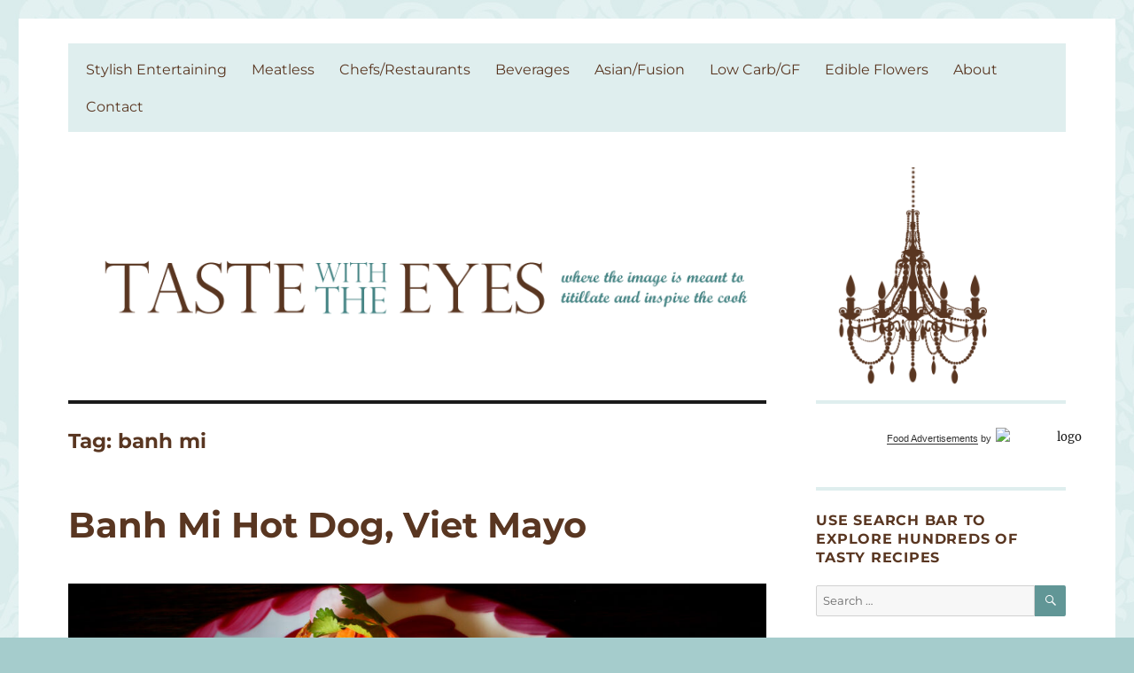

--- FILE ---
content_type: text/html; charset=UTF-8
request_url: https://www.tastewiththeeyes.com/tag/banh-mi/
body_size: 25072
content:
<!DOCTYPE html><html lang="en-US" class="no-js"><head><script data-no-optimize="1">var litespeed_docref=sessionStorage.getItem("litespeed_docref");litespeed_docref&&(Object.defineProperty(document,"referrer",{get:function(){return litespeed_docref}}),sessionStorage.removeItem("litespeed_docref"));</script> <meta charset="UTF-8"><meta name="viewport" content="width=device-width, initial-scale=1.0"><link rel="profile" href="https://gmpg.org/xfn/11"> <script type="litespeed/javascript">(function(html){html.className=html.className.replace(/\bno-js\b/,'js')})(document.documentElement)</script> <meta name='robots' content='index, follow, max-image-preview:large, max-snippet:-1, max-video-preview:-1' /><title>banh mi Archives - Taste With The Eyes</title><link rel="canonical" href="https://www.tastewiththeeyes.com/tag/banh-mi/" /><meta property="og:locale" content="en_US" /><meta property="og:type" content="article" /><meta property="og:title" content="banh mi Archives - Taste With The Eyes" /><meta property="og:url" content="https://www.tastewiththeeyes.com/tag/banh-mi/" /><meta property="og:site_name" content="Taste With The Eyes" /><meta name="twitter:card" content="summary_large_image" /> <script type="application/ld+json" class="yoast-schema-graph">{"@context":"https://schema.org","@graph":[{"@type":"CollectionPage","@id":"https://www.tastewiththeeyes.com/tag/banh-mi/","url":"https://www.tastewiththeeyes.com/tag/banh-mi/","name":"banh mi Archives - Taste With The Eyes","isPartOf":{"@id":"https://www.tastewiththeeyes.com/#website"},"breadcrumb":{"@id":"https://www.tastewiththeeyes.com/tag/banh-mi/#breadcrumb"},"inLanguage":"en-US"},{"@type":"BreadcrumbList","@id":"https://www.tastewiththeeyes.com/tag/banh-mi/#breadcrumb","itemListElement":[{"@type":"ListItem","position":1,"name":"Home","item":"https://www.tastewiththeeyes.com/"},{"@type":"ListItem","position":2,"name":"banh mi"}]},{"@type":"WebSite","@id":"https://www.tastewiththeeyes.com/#website","url":"https://www.tastewiththeeyes.com/","name":"Taste With The Eyes","description":"where the image is meant to titillate and inspire the cook","potentialAction":[{"@type":"SearchAction","target":{"@type":"EntryPoint","urlTemplate":"https://www.tastewiththeeyes.com/?s={search_term_string}"},"query-input":{"@type":"PropertyValueSpecification","valueRequired":true,"valueName":"search_term_string"}}],"inLanguage":"en-US"}]}</script> <link rel='dns-prefetch' href='//stats.wp.com' /><link rel="alternate" type="application/rss+xml" title="Taste With The Eyes &raquo; Feed" href="https://www.tastewiththeeyes.com/feed/" /><link rel="alternate" type="application/rss+xml" title="Taste With The Eyes &raquo; Comments Feed" href="https://www.tastewiththeeyes.com/comments/feed/" /><link rel="alternate" type="application/rss+xml" title="Taste With The Eyes &raquo; banh mi Tag Feed" href="https://www.tastewiththeeyes.com/tag/banh-mi/feed/" /><style id='wp-img-auto-sizes-contain-inline-css'>img:is([sizes=auto i],[sizes^="auto," i]){contain-intrinsic-size:3000px 1500px}
/*# sourceURL=wp-img-auto-sizes-contain-inline-css */</style><link data-optimized="2" rel="stylesheet" href="https://www.tastewiththeeyes.com/wp-content/litespeed/css/36ba5173f695eff90436459cfa43575c.css?ver=0c1c8" /><style id='wp-block-heading-inline-css'>h1:where(.wp-block-heading).has-background,h2:where(.wp-block-heading).has-background,h3:where(.wp-block-heading).has-background,h4:where(.wp-block-heading).has-background,h5:where(.wp-block-heading).has-background,h6:where(.wp-block-heading).has-background{padding:1.25em 2.375em}h1.has-text-align-left[style*=writing-mode]:where([style*=vertical-lr]),h1.has-text-align-right[style*=writing-mode]:where([style*=vertical-rl]),h2.has-text-align-left[style*=writing-mode]:where([style*=vertical-lr]),h2.has-text-align-right[style*=writing-mode]:where([style*=vertical-rl]),h3.has-text-align-left[style*=writing-mode]:where([style*=vertical-lr]),h3.has-text-align-right[style*=writing-mode]:where([style*=vertical-rl]),h4.has-text-align-left[style*=writing-mode]:where([style*=vertical-lr]),h4.has-text-align-right[style*=writing-mode]:where([style*=vertical-rl]),h5.has-text-align-left[style*=writing-mode]:where([style*=vertical-lr]),h5.has-text-align-right[style*=writing-mode]:where([style*=vertical-rl]),h6.has-text-align-left[style*=writing-mode]:where([style*=vertical-lr]),h6.has-text-align-right[style*=writing-mode]:where([style*=vertical-rl]){rotate:180deg}
/*# sourceURL=https://www.tastewiththeeyes.com/wp-includes/blocks/heading/style.min.css */</style><style id='wp-block-image-inline-css'>.wp-block-image>a,.wp-block-image>figure>a{display:inline-block}.wp-block-image img{box-sizing:border-box;height:auto;max-width:100%;vertical-align:bottom}@media not (prefers-reduced-motion){.wp-block-image img.hide{visibility:hidden}.wp-block-image img.show{animation:show-content-image .4s}}.wp-block-image[style*=border-radius] img,.wp-block-image[style*=border-radius]>a{border-radius:inherit}.wp-block-image.has-custom-border img{box-sizing:border-box}.wp-block-image.aligncenter{text-align:center}.wp-block-image.alignfull>a,.wp-block-image.alignwide>a{width:100%}.wp-block-image.alignfull img,.wp-block-image.alignwide img{height:auto;width:100%}.wp-block-image .aligncenter,.wp-block-image .alignleft,.wp-block-image .alignright,.wp-block-image.aligncenter,.wp-block-image.alignleft,.wp-block-image.alignright{display:table}.wp-block-image .aligncenter>figcaption,.wp-block-image .alignleft>figcaption,.wp-block-image .alignright>figcaption,.wp-block-image.aligncenter>figcaption,.wp-block-image.alignleft>figcaption,.wp-block-image.alignright>figcaption{caption-side:bottom;display:table-caption}.wp-block-image .alignleft{float:left;margin:.5em 1em .5em 0}.wp-block-image .alignright{float:right;margin:.5em 0 .5em 1em}.wp-block-image .aligncenter{margin-left:auto;margin-right:auto}.wp-block-image :where(figcaption){margin-bottom:1em;margin-top:.5em}.wp-block-image.is-style-circle-mask img{border-radius:9999px}@supports ((-webkit-mask-image:none) or (mask-image:none)) or (-webkit-mask-image:none){.wp-block-image.is-style-circle-mask img{border-radius:0;-webkit-mask-image:url('data:image/svg+xml;utf8,<svg viewBox="0 0 100 100" xmlns="http://www.w3.org/2000/svg"><circle cx="50" cy="50" r="50"/></svg>');mask-image:url('data:image/svg+xml;utf8,<svg viewBox="0 0 100 100" xmlns="http://www.w3.org/2000/svg"><circle cx="50" cy="50" r="50"/></svg>');mask-mode:alpha;-webkit-mask-position:center;mask-position:center;-webkit-mask-repeat:no-repeat;mask-repeat:no-repeat;-webkit-mask-size:contain;mask-size:contain}}:root :where(.wp-block-image.is-style-rounded img,.wp-block-image .is-style-rounded img){border-radius:9999px}.wp-block-image figure{margin:0}.wp-lightbox-container{display:flex;flex-direction:column;position:relative}.wp-lightbox-container img{cursor:zoom-in}.wp-lightbox-container img:hover+button{opacity:1}.wp-lightbox-container button{align-items:center;backdrop-filter:blur(16px) saturate(180%);background-color:#5a5a5a40;border:none;border-radius:4px;cursor:zoom-in;display:flex;height:20px;justify-content:center;opacity:0;padding:0;position:absolute;right:16px;text-align:center;top:16px;width:20px;z-index:100}@media not (prefers-reduced-motion){.wp-lightbox-container button{transition:opacity .2s ease}}.wp-lightbox-container button:focus-visible{outline:3px auto #5a5a5a40;outline:3px auto -webkit-focus-ring-color;outline-offset:3px}.wp-lightbox-container button:hover{cursor:pointer;opacity:1}.wp-lightbox-container button:focus{opacity:1}.wp-lightbox-container button:focus,.wp-lightbox-container button:hover,.wp-lightbox-container button:not(:hover):not(:active):not(.has-background){background-color:#5a5a5a40;border:none}.wp-lightbox-overlay{box-sizing:border-box;cursor:zoom-out;height:100vh;left:0;overflow:hidden;position:fixed;top:0;visibility:hidden;width:100%;z-index:100000}.wp-lightbox-overlay .close-button{align-items:center;cursor:pointer;display:flex;justify-content:center;min-height:40px;min-width:40px;padding:0;position:absolute;right:calc(env(safe-area-inset-right) + 16px);top:calc(env(safe-area-inset-top) + 16px);z-index:5000000}.wp-lightbox-overlay .close-button:focus,.wp-lightbox-overlay .close-button:hover,.wp-lightbox-overlay .close-button:not(:hover):not(:active):not(.has-background){background:none;border:none}.wp-lightbox-overlay .lightbox-image-container{height:var(--wp--lightbox-container-height);left:50%;overflow:hidden;position:absolute;top:50%;transform:translate(-50%,-50%);transform-origin:top left;width:var(--wp--lightbox-container-width);z-index:9999999999}.wp-lightbox-overlay .wp-block-image{align-items:center;box-sizing:border-box;display:flex;height:100%;justify-content:center;margin:0;position:relative;transform-origin:0 0;width:100%;z-index:3000000}.wp-lightbox-overlay .wp-block-image img{height:var(--wp--lightbox-image-height);min-height:var(--wp--lightbox-image-height);min-width:var(--wp--lightbox-image-width);width:var(--wp--lightbox-image-width)}.wp-lightbox-overlay .wp-block-image figcaption{display:none}.wp-lightbox-overlay button{background:none;border:none}.wp-lightbox-overlay .scrim{background-color:#fff;height:100%;opacity:.9;position:absolute;width:100%;z-index:2000000}.wp-lightbox-overlay.active{visibility:visible}@media not (prefers-reduced-motion){.wp-lightbox-overlay.active{animation:turn-on-visibility .25s both}.wp-lightbox-overlay.active img{animation:turn-on-visibility .35s both}.wp-lightbox-overlay.show-closing-animation:not(.active){animation:turn-off-visibility .35s both}.wp-lightbox-overlay.show-closing-animation:not(.active) img{animation:turn-off-visibility .25s both}.wp-lightbox-overlay.zoom.active{animation:none;opacity:1;visibility:visible}.wp-lightbox-overlay.zoom.active .lightbox-image-container{animation:lightbox-zoom-in .4s}.wp-lightbox-overlay.zoom.active .lightbox-image-container img{animation:none}.wp-lightbox-overlay.zoom.active .scrim{animation:turn-on-visibility .4s forwards}.wp-lightbox-overlay.zoom.show-closing-animation:not(.active){animation:none}.wp-lightbox-overlay.zoom.show-closing-animation:not(.active) .lightbox-image-container{animation:lightbox-zoom-out .4s}.wp-lightbox-overlay.zoom.show-closing-animation:not(.active) .lightbox-image-container img{animation:none}.wp-lightbox-overlay.zoom.show-closing-animation:not(.active) .scrim{animation:turn-off-visibility .4s forwards}}@keyframes show-content-image{0%{visibility:hidden}99%{visibility:hidden}to{visibility:visible}}@keyframes turn-on-visibility{0%{opacity:0}to{opacity:1}}@keyframes turn-off-visibility{0%{opacity:1;visibility:visible}99%{opacity:0;visibility:visible}to{opacity:0;visibility:hidden}}@keyframes lightbox-zoom-in{0%{transform:translate(calc((-100vw + var(--wp--lightbox-scrollbar-width))/2 + var(--wp--lightbox-initial-left-position)),calc(-50vh + var(--wp--lightbox-initial-top-position))) scale(var(--wp--lightbox-scale))}to{transform:translate(-50%,-50%) scale(1)}}@keyframes lightbox-zoom-out{0%{transform:translate(-50%,-50%) scale(1);visibility:visible}99%{visibility:visible}to{transform:translate(calc((-100vw + var(--wp--lightbox-scrollbar-width))/2 + var(--wp--lightbox-initial-left-position)),calc(-50vh + var(--wp--lightbox-initial-top-position))) scale(var(--wp--lightbox-scale));visibility:hidden}}
/*# sourceURL=https://www.tastewiththeeyes.com/wp-includes/blocks/image/style.min.css */</style><style id='wp-block-image-theme-inline-css'>:root :where(.wp-block-image figcaption){color:#555;font-size:13px;text-align:center}.is-dark-theme :root :where(.wp-block-image figcaption){color:#ffffffa6}.wp-block-image{margin:0 0 1em}
/*# sourceURL=https://www.tastewiththeeyes.com/wp-includes/blocks/image/theme.min.css */</style><style id='wp-block-paragraph-inline-css'>.is-small-text{font-size:.875em}.is-regular-text{font-size:1em}.is-large-text{font-size:2.25em}.is-larger-text{font-size:3em}.has-drop-cap:not(:focus):first-letter{float:left;font-size:8.4em;font-style:normal;font-weight:100;line-height:.68;margin:.05em .1em 0 0;text-transform:uppercase}body.rtl .has-drop-cap:not(:focus):first-letter{float:none;margin-left:.1em}p.has-drop-cap.has-background{overflow:hidden}:root :where(p.has-background){padding:1.25em 2.375em}:where(p.has-text-color:not(.has-link-color)) a{color:inherit}p.has-text-align-left[style*="writing-mode:vertical-lr"],p.has-text-align-right[style*="writing-mode:vertical-rl"]{rotate:180deg}
/*# sourceURL=https://www.tastewiththeeyes.com/wp-includes/blocks/paragraph/style.min.css */</style><style id='global-styles-inline-css'>:root{--wp--preset--aspect-ratio--square: 1;--wp--preset--aspect-ratio--4-3: 4/3;--wp--preset--aspect-ratio--3-4: 3/4;--wp--preset--aspect-ratio--3-2: 3/2;--wp--preset--aspect-ratio--2-3: 2/3;--wp--preset--aspect-ratio--16-9: 16/9;--wp--preset--aspect-ratio--9-16: 9/16;--wp--preset--color--black: #000000;--wp--preset--color--cyan-bluish-gray: #abb8c3;--wp--preset--color--white: #fff;--wp--preset--color--pale-pink: #f78da7;--wp--preset--color--vivid-red: #cf2e2e;--wp--preset--color--luminous-vivid-orange: #ff6900;--wp--preset--color--luminous-vivid-amber: #fcb900;--wp--preset--color--light-green-cyan: #7bdcb5;--wp--preset--color--vivid-green-cyan: #00d084;--wp--preset--color--pale-cyan-blue: #8ed1fc;--wp--preset--color--vivid-cyan-blue: #0693e3;--wp--preset--color--vivid-purple: #9b51e0;--wp--preset--color--dark-gray: #1a1a1a;--wp--preset--color--medium-gray: #686868;--wp--preset--color--light-gray: #e5e5e5;--wp--preset--color--blue-gray: #4d545c;--wp--preset--color--bright-blue: #007acc;--wp--preset--color--light-blue: #9adffd;--wp--preset--color--dark-brown: #402b30;--wp--preset--color--medium-brown: #774e24;--wp--preset--color--dark-red: #640c1f;--wp--preset--color--bright-red: #ff675f;--wp--preset--color--yellow: #ffef8e;--wp--preset--gradient--vivid-cyan-blue-to-vivid-purple: linear-gradient(135deg,rgb(6,147,227) 0%,rgb(155,81,224) 100%);--wp--preset--gradient--light-green-cyan-to-vivid-green-cyan: linear-gradient(135deg,rgb(122,220,180) 0%,rgb(0,208,130) 100%);--wp--preset--gradient--luminous-vivid-amber-to-luminous-vivid-orange: linear-gradient(135deg,rgb(252,185,0) 0%,rgb(255,105,0) 100%);--wp--preset--gradient--luminous-vivid-orange-to-vivid-red: linear-gradient(135deg,rgb(255,105,0) 0%,rgb(207,46,46) 100%);--wp--preset--gradient--very-light-gray-to-cyan-bluish-gray: linear-gradient(135deg,rgb(238,238,238) 0%,rgb(169,184,195) 100%);--wp--preset--gradient--cool-to-warm-spectrum: linear-gradient(135deg,rgb(74,234,220) 0%,rgb(151,120,209) 20%,rgb(207,42,186) 40%,rgb(238,44,130) 60%,rgb(251,105,98) 80%,rgb(254,248,76) 100%);--wp--preset--gradient--blush-light-purple: linear-gradient(135deg,rgb(255,206,236) 0%,rgb(152,150,240) 100%);--wp--preset--gradient--blush-bordeaux: linear-gradient(135deg,rgb(254,205,165) 0%,rgb(254,45,45) 50%,rgb(107,0,62) 100%);--wp--preset--gradient--luminous-dusk: linear-gradient(135deg,rgb(255,203,112) 0%,rgb(199,81,192) 50%,rgb(65,88,208) 100%);--wp--preset--gradient--pale-ocean: linear-gradient(135deg,rgb(255,245,203) 0%,rgb(182,227,212) 50%,rgb(51,167,181) 100%);--wp--preset--gradient--electric-grass: linear-gradient(135deg,rgb(202,248,128) 0%,rgb(113,206,126) 100%);--wp--preset--gradient--midnight: linear-gradient(135deg,rgb(2,3,129) 0%,rgb(40,116,252) 100%);--wp--preset--font-size--small: 13px;--wp--preset--font-size--medium: 20px;--wp--preset--font-size--large: 36px;--wp--preset--font-size--x-large: 42px;--wp--preset--spacing--20: 0.44rem;--wp--preset--spacing--30: 0.67rem;--wp--preset--spacing--40: 1rem;--wp--preset--spacing--50: 1.5rem;--wp--preset--spacing--60: 2.25rem;--wp--preset--spacing--70: 3.38rem;--wp--preset--spacing--80: 5.06rem;--wp--preset--shadow--natural: 6px 6px 9px rgba(0, 0, 0, 0.2);--wp--preset--shadow--deep: 12px 12px 50px rgba(0, 0, 0, 0.4);--wp--preset--shadow--sharp: 6px 6px 0px rgba(0, 0, 0, 0.2);--wp--preset--shadow--outlined: 6px 6px 0px -3px rgb(255, 255, 255), 6px 6px rgb(0, 0, 0);--wp--preset--shadow--crisp: 6px 6px 0px rgb(0, 0, 0);}:where(.is-layout-flex){gap: 0.5em;}:where(.is-layout-grid){gap: 0.5em;}body .is-layout-flex{display: flex;}.is-layout-flex{flex-wrap: wrap;align-items: center;}.is-layout-flex > :is(*, div){margin: 0;}body .is-layout-grid{display: grid;}.is-layout-grid > :is(*, div){margin: 0;}:where(.wp-block-columns.is-layout-flex){gap: 2em;}:where(.wp-block-columns.is-layout-grid){gap: 2em;}:where(.wp-block-post-template.is-layout-flex){gap: 1.25em;}:where(.wp-block-post-template.is-layout-grid){gap: 1.25em;}.has-black-color{color: var(--wp--preset--color--black) !important;}.has-cyan-bluish-gray-color{color: var(--wp--preset--color--cyan-bluish-gray) !important;}.has-white-color{color: var(--wp--preset--color--white) !important;}.has-pale-pink-color{color: var(--wp--preset--color--pale-pink) !important;}.has-vivid-red-color{color: var(--wp--preset--color--vivid-red) !important;}.has-luminous-vivid-orange-color{color: var(--wp--preset--color--luminous-vivid-orange) !important;}.has-luminous-vivid-amber-color{color: var(--wp--preset--color--luminous-vivid-amber) !important;}.has-light-green-cyan-color{color: var(--wp--preset--color--light-green-cyan) !important;}.has-vivid-green-cyan-color{color: var(--wp--preset--color--vivid-green-cyan) !important;}.has-pale-cyan-blue-color{color: var(--wp--preset--color--pale-cyan-blue) !important;}.has-vivid-cyan-blue-color{color: var(--wp--preset--color--vivid-cyan-blue) !important;}.has-vivid-purple-color{color: var(--wp--preset--color--vivid-purple) !important;}.has-black-background-color{background-color: var(--wp--preset--color--black) !important;}.has-cyan-bluish-gray-background-color{background-color: var(--wp--preset--color--cyan-bluish-gray) !important;}.has-white-background-color{background-color: var(--wp--preset--color--white) !important;}.has-pale-pink-background-color{background-color: var(--wp--preset--color--pale-pink) !important;}.has-vivid-red-background-color{background-color: var(--wp--preset--color--vivid-red) !important;}.has-luminous-vivid-orange-background-color{background-color: var(--wp--preset--color--luminous-vivid-orange) !important;}.has-luminous-vivid-amber-background-color{background-color: var(--wp--preset--color--luminous-vivid-amber) !important;}.has-light-green-cyan-background-color{background-color: var(--wp--preset--color--light-green-cyan) !important;}.has-vivid-green-cyan-background-color{background-color: var(--wp--preset--color--vivid-green-cyan) !important;}.has-pale-cyan-blue-background-color{background-color: var(--wp--preset--color--pale-cyan-blue) !important;}.has-vivid-cyan-blue-background-color{background-color: var(--wp--preset--color--vivid-cyan-blue) !important;}.has-vivid-purple-background-color{background-color: var(--wp--preset--color--vivid-purple) !important;}.has-black-border-color{border-color: var(--wp--preset--color--black) !important;}.has-cyan-bluish-gray-border-color{border-color: var(--wp--preset--color--cyan-bluish-gray) !important;}.has-white-border-color{border-color: var(--wp--preset--color--white) !important;}.has-pale-pink-border-color{border-color: var(--wp--preset--color--pale-pink) !important;}.has-vivid-red-border-color{border-color: var(--wp--preset--color--vivid-red) !important;}.has-luminous-vivid-orange-border-color{border-color: var(--wp--preset--color--luminous-vivid-orange) !important;}.has-luminous-vivid-amber-border-color{border-color: var(--wp--preset--color--luminous-vivid-amber) !important;}.has-light-green-cyan-border-color{border-color: var(--wp--preset--color--light-green-cyan) !important;}.has-vivid-green-cyan-border-color{border-color: var(--wp--preset--color--vivid-green-cyan) !important;}.has-pale-cyan-blue-border-color{border-color: var(--wp--preset--color--pale-cyan-blue) !important;}.has-vivid-cyan-blue-border-color{border-color: var(--wp--preset--color--vivid-cyan-blue) !important;}.has-vivid-purple-border-color{border-color: var(--wp--preset--color--vivid-purple) !important;}.has-vivid-cyan-blue-to-vivid-purple-gradient-background{background: var(--wp--preset--gradient--vivid-cyan-blue-to-vivid-purple) !important;}.has-light-green-cyan-to-vivid-green-cyan-gradient-background{background: var(--wp--preset--gradient--light-green-cyan-to-vivid-green-cyan) !important;}.has-luminous-vivid-amber-to-luminous-vivid-orange-gradient-background{background: var(--wp--preset--gradient--luminous-vivid-amber-to-luminous-vivid-orange) !important;}.has-luminous-vivid-orange-to-vivid-red-gradient-background{background: var(--wp--preset--gradient--luminous-vivid-orange-to-vivid-red) !important;}.has-very-light-gray-to-cyan-bluish-gray-gradient-background{background: var(--wp--preset--gradient--very-light-gray-to-cyan-bluish-gray) !important;}.has-cool-to-warm-spectrum-gradient-background{background: var(--wp--preset--gradient--cool-to-warm-spectrum) !important;}.has-blush-light-purple-gradient-background{background: var(--wp--preset--gradient--blush-light-purple) !important;}.has-blush-bordeaux-gradient-background{background: var(--wp--preset--gradient--blush-bordeaux) !important;}.has-luminous-dusk-gradient-background{background: var(--wp--preset--gradient--luminous-dusk) !important;}.has-pale-ocean-gradient-background{background: var(--wp--preset--gradient--pale-ocean) !important;}.has-electric-grass-gradient-background{background: var(--wp--preset--gradient--electric-grass) !important;}.has-midnight-gradient-background{background: var(--wp--preset--gradient--midnight) !important;}.has-small-font-size{font-size: var(--wp--preset--font-size--small) !important;}.has-medium-font-size{font-size: var(--wp--preset--font-size--medium) !important;}.has-large-font-size{font-size: var(--wp--preset--font-size--large) !important;}.has-x-large-font-size{font-size: var(--wp--preset--font-size--x-large) !important;}
/*# sourceURL=global-styles-inline-css */</style><style id='classic-theme-styles-inline-css'>/*! This file is auto-generated */
.wp-block-button__link{color:#fff;background-color:#32373c;border-radius:9999px;box-shadow:none;text-decoration:none;padding:calc(.667em + 2px) calc(1.333em + 2px);font-size:1.125em}.wp-block-file__button{background:#32373c;color:#fff;text-decoration:none}
/*# sourceURL=/wp-includes/css/classic-themes.min.css */</style><style id='twentysixteen-style-inline-css'>/* Custom Link Color */
		.menu-toggle:hover,
		.menu-toggle:focus,
		a,
		.main-navigation a:hover,
		.main-navigation a:focus,
		.dropdown-toggle:hover,
		.dropdown-toggle:focus,
		.social-navigation a:hover:before,
		.social-navigation a:focus:before,
		.post-navigation a:hover .post-title,
		.post-navigation a:focus .post-title,
		.tagcloud a:hover,
		.tagcloud a:focus,
		.site-branding .site-title a:hover,
		.site-branding .site-title a:focus,
		.entry-title a:hover,
		.entry-title a:focus,
		.entry-footer a:hover,
		.entry-footer a:focus,
		.comment-metadata a:hover,
		.comment-metadata a:focus,
		.pingback .comment-edit-link:hover,
		.pingback .comment-edit-link:focus,
		.comment-reply-link,
		.comment-reply-link:hover,
		.comment-reply-link:focus,
		.required,
		.site-info a:hover,
		.site-info a:focus {
			color: #458484;
		}

		mark,
		ins,
		button:hover,
		button:focus,
		input[type="button"]:hover,
		input[type="button"]:focus,
		input[type="reset"]:hover,
		input[type="reset"]:focus,
		input[type="submit"]:hover,
		input[type="submit"]:focus,
		.pagination .prev:hover,
		.pagination .prev:focus,
		.pagination .next:hover,
		.pagination .next:focus,
		.widget_calendar tbody a,
		.page-links a:hover,
		.page-links a:focus {
			background-color: #458484;
		}

		input[type="date"]:focus,
		input[type="time"]:focus,
		input[type="datetime-local"]:focus,
		input[type="week"]:focus,
		input[type="month"]:focus,
		input[type="text"]:focus,
		input[type="email"]:focus,
		input[type="url"]:focus,
		input[type="password"]:focus,
		input[type="search"]:focus,
		input[type="tel"]:focus,
		input[type="number"]:focus,
		textarea:focus,
		.tagcloud a:hover,
		.tagcloud a:focus,
		.menu-toggle:hover,
		.menu-toggle:focus {
			border-color: #458484;
		}

		@media screen and (min-width: 56.875em) {
			.main-navigation li:hover > a,
			.main-navigation li.focus > a {
				color: #458484;
			}
		}
	
/*# sourceURL=twentysixteen-style-inline-css */</style> <script type="litespeed/javascript" data-src="https://www.tastewiththeeyes.com/wp-includes/js/jquery/jquery.min.js" id="jquery-core-js"></script> <script id="to-top-js-extra" type="litespeed/javascript">var to_top_options={"scroll_offset":"100","icon_opacity":"50","style":"icon","icon_type":"dashicons-arrow-up-alt2","icon_color":"#ffffff","icon_bg_color":"#725442","icon_size":"32","border_radius":"5","image":"https://www.tastewiththeeyes.com/wp-content/plugins/to-top/admin/images/default.png","image_width":"65","image_alt":"","location":"bottom-right","margin_x":"20","margin_y":"20","show_on_admin":"0","enable_autohide":"0","autohide_time":"2","enable_hide_small_device":"0","small_device_max_width":"640","reset":"0"}</script> <script id="twentysixteen-script-js-extra" type="litespeed/javascript">var screenReaderText={"expand":"expand child menu","collapse":"collapse child menu"}</script> <link rel="https://api.w.org/" href="https://www.tastewiththeeyes.com/wp-json/" /><link rel="alternate" title="JSON" type="application/json" href="https://www.tastewiththeeyes.com/wp-json/wp/v2/tags/125" /><link rel="EditURI" type="application/rsd+xml" title="RSD" href="https://www.tastewiththeeyes.com/xmlrpc.php?rsd" /><meta name="generator" content="WordPress 6.9" /><style>img#wpstats{display:none}</style><style type="text/css" id="twentysixteen-header-css">.site-branding {
			margin: 0 auto 0 0;
		}

		.site-branding .site-title,
		.site-description {
			clip-path: inset(50%);
			position: absolute;
		}</style><style id="custom-background-css">body.custom-background { background-color: #a5cccc; background-image: url("https://www.tastewiththeeyes.com/wp-content/uploads/2016/05/bg_brocade.jpg"); background-position: left top; background-size: auto; background-repeat: repeat; background-attachment: scroll; }</style><link rel="icon" href="https://www.tastewiththeeyes.com/wp-content/uploads/2016/05/bg-header-area-150x150.png" sizes="32x32" /><link rel="icon" href="https://www.tastewiththeeyes.com/wp-content/uploads/2016/05/bg-header-area.png" sizes="192x192" /><link rel="apple-touch-icon" href="https://www.tastewiththeeyes.com/wp-content/uploads/2016/05/bg-header-area.png" /><meta name="msapplication-TileImage" content="https://www.tastewiththeeyes.com/wp-content/uploads/2016/05/bg-header-area.png" /><style id="wp-custom-css">/*
Welcome to Custom CSS!

To learn how this works, see http://wp.me/PEmnE-Bt
*/
/* # Instagram Styles
--------------------------------------------------------------------------------------------------- */
body {
	background: #619696;
/* Fallback for when there is no custom background color defined. */
}

button,
button[disabled]:hover,
button[disabled]:focus,
input[type="button"],
input[type="button"][disabled]:hover,
input[type="button"][disabled]:focus,
input[type="reset"],
input[type="reset"][disabled]:hover,
input[type="reset"][disabled]:focus,
input[type="submit"],
input[type="submit"][disabled]:hover,
input[type="submit"][disabled]:focus {
	background: #619696;
	border: 0;
	border-radius: 2px;
	color: #fff;
	font-family: Montserrat, "Helvetica Neue", sans-serif;
	font-weight: 700;
	letter-spacing: .046875em;
	line-height: 1;
	padding: .84375em .875em .78125em;
	text-transform: uppercase;
}

.dropdown-toggle {
	background-color: transparent;
	border: 0;
	border-radius: 0;
	color: #619696;
	content: "";
	height: 48px;
	padding: 0;
	position: absolute;
	right: 0;
	text-transform: none;
	top: 0;
	width: 48px;
}

.dropdown-toggle:after {
	border: 0 solid #d1d1d1;
	border-left-width: 1px;
	content: "\f431";
	font-size: 24px;
	left: 1px;
	position: relative;
	width: 48px;
}

.dropdown-toggle:hover,
.dropdown-toggle:focus {
	background-color: transparent;
	color: #007acc;
}

.dropdown-toggle:focus {
	outline: thin dotted;
	outline-offset: -1px;
}

.dropdown-toggle:focus:after {
	border-color: transparent;
}

.dropdown-toggle.toggled-on:after {
	content: "\f432";
}

.social-navigation a {
	border: 1px solid #d1d1d1;
	border-radius: 50%;
	color: #619696;
	display: block;
	height: 35px;
	position: relative;
	width: 35px;
}

.post-navigation {
	border-top: 4px solid #619696;
	border-bottom: 4px solid #619696;
	clear: both;
	font-family: Montserrat, "Helvetica Neue", sans-serif;
	margin: 0 7.6923% 3.5em;
}

.post-navigation a {
	color: #619696;
	display: block;
	padding: 1.75em 0;
}

.post-navigation div + div {
	border-top: 4px solid #619696;
}

.pagination {
	border-top: 4px solid #619696;
	font-family: Montserrat, "Helvetica Neue", sans-serif;
	font-size: 19px;
	font-size: 1.1875rem;
	margin: 0 7.6923% 2.947368421em;
	min-height: 56px;
	position: relative;
}

.pagination:before,
.pagination:after {
	background-color: #619696;
	content: "";
	height: 52px;
	position: absolute;
	top: 0;
	width: 52px;
	z-index: 0;
}

.pagination a:hover,
.pagination a:focus {
	color: #619696;
}

.pagination .prev,
.pagination .next {
	background-color: #619696;
	color: #fff;
	display: inline-block;
	height: 52px;
	margin: 0;
	overflow: hidden;
	padding: 0;
	position: absolute;
	top: 0;
	width: 52px;
	z-index: 2;
}

/**
 * 10.0 - Widgets
 */
.widget {
	border-top: 4px solid #619696;
	margin-bottom: 3.5em;
	padding-top: 1.75em;
}

.widget-title a {
	color: #619696;
}

.site-branding .site-title a {
	color: #619696;
}

.menu-toggle {
	background-color: transparent;
	border: 1px solid #d1d1d1;
	color: #619696;
	font-size: 13px;
	font-size: .8125rem;
	margin: 1.076923077em 0;
	padding: .769230769em;
}

.menu-toggle.toggled-on,
.menu-toggle.toggled-on:hover,
.menu-toggle.toggled-on:focus {
	background-color: #619696;
	border-color: #619696;
	color: #fff;
}

.entry-title a {
	color: #619696;
}

.page-links a {
	background-color: #619696;
	border-color: #619696;
	color: #fff;
}

.page-links > .page-links-title {
	border: 0;
	color: #619696;
	height: auto;
	margin: 0;
	padding-right: .6153846154em;
	width: auto;
}

.comments-title,
.comment-reply-title {
	border-top: 4px solid #619696;
	font-family: Montserrat, "Helvetica Neue", sans-serif;
	font-size: 23px;
	font-size: 1.4375rem;
	font-weight: 700;
	line-height: 1.3125;
	padding-top: 1.217391304em;
}

.comment-reply-title small a:hover,
.comment-reply-title small a:focus {
	color: #619696;
}

ul.instagram-size-thumbnail li {
	width: 48%;
	display: inline-block;
	padding: 3px;
	border-bottom: 0;
	margin: 0;
}

ul.instagram-size-thumbnail li img {
	width: auto;
}

.site {
	background: transparent;
}

.site-inner {
	background: #FFF;
}

.site-header {
	padding-top: 0;
	padding-bottom: 0;
}

.header-image {
	margin-top: 0;
	margin-bottom: 0;
}

.site-header-menu {
	width: 100%;
	background: #DFEEEE;
	margin-bottom: 40px;
	padding: 8px 20px;
	text-align: center;
}

.main-navigation a,
h1, h2, h3, h4, h5, h6, .entry-title, .entry-title a {
	color: #593621;
}

.widget {
	border-top: 4px solid #DFEEEE;
}

/*
	CSS Migrated from Jetpack:
*/

/*
Welcome to Custom CSS!

To learn how this works, see http://wp.me/PEmnE-Bt
*/
/* # Instagram Styles
--------------------------------------------------------------------------------------------------- */
body {
	background: #619696;
/* Fallback for when there is no custom background color defined. */
}

button,
button[disabled]:hover,
button[disabled]:focus,
input[type="button"],
input[type="button"][disabled]:hover,
input[type="button"][disabled]:focus,
input[type="reset"],
input[type="reset"][disabled]:hover,
input[type="reset"][disabled]:focus,
input[type="submit"],
input[type="submit"][disabled]:hover,
input[type="submit"][disabled]:focus {
	background: #619696;
	border: 0;
	border-radius: 2px;
	color: #fff;
	font-family: Montserrat, "Helvetica Neue", sans-serif;
	font-weight: 700;
	letter-spacing: .046875em;
	line-height: 1;
	padding: .84375em .875em .78125em;
	text-transform: uppercase;
}

.dropdown-toggle {
	background-color: transparent;
	border: 0;
	border-radius: 0;
	color: #619696;
	content: "";
	height: 48px;
	padding: 0;
	position: absolute;
	right: 0;
	text-transform: none;
	top: 0;
	width: 48px;
}

.dropdown-toggle:after {
	border: 0 solid #d1d1d1;
	border-left-width: 1px;
	content: "\f431";
	font-size: 24px;
	left: 1px;
	position: relative;
	width: 48px;
}

.dropdown-toggle:hover,
.dropdown-toggle:focus {
	background-color: transparent;
	color: #007acc;
}

.dropdown-toggle:focus {
	outline: thin dotted;
	outline-offset: -1px;
}

.dropdown-toggle:focus:after {
	border-color: transparent;
}

.dropdown-toggle.toggled-on:after {
	content: "\f432";
}

.social-navigation a {
	border: 1px solid #d1d1d1;
	border-radius: 50%;
	color: #619696;
	display: block;
	height: 35px;
	position: relative;
	width: 35px;
}

.post-navigation {
	border-top: 4px solid #619696;
	border-bottom: 4px solid #619696;
	clear: both;
	font-family: Montserrat, "Helvetica Neue", sans-serif;
	margin: 0 7.6923% 3.5em;
}

.post-navigation a {
	color: #619696;
	display: block;
	padding: 1.75em 0;
}

.post-navigation div + div {
	border-top: 4px solid #619696;
}

.pagination {
	border-top: 4px solid #619696;
	font-family: Montserrat, "Helvetica Neue", sans-serif;
	font-size: 19px;
	font-size: 1.1875rem;
	margin: 0 7.6923% 2.947368421em;
	min-height: 56px;
	position: relative;
}

.pagination:before,
.pagination:after {
	background-color: #619696;
	content: "";
	height: 52px;
	position: absolute;
	top: 0;
	width: 52px;
	z-index: 0;
}

.pagination a:hover,
.pagination a:focus {
	color: #619696;
}

.pagination .prev,
.pagination .next {
	background-color: #619696;
	color: #fff;
	display: inline-block;
	height: 52px;
	margin: 0;
	overflow: hidden;
	padding: 0;
	position: absolute;
	top: 0;
	width: 52px;
	z-index: 2;
}

/**
 * 10.0 - Widgets
 */
.widget {
	border-top: 4px solid #619696;
	margin-bottom: 3.5em;
	padding-top: 1.75em;
}

.widget-title a {
	color: #619696;
}

.site-branding .site-title a {
	color: #619696;
}

.menu-toggle {
	background-color: transparent;
	border: 1px solid #d1d1d1;
	color: #619696;
	font-size: 13px;
	font-size: .8125rem;
	margin: 1.076923077em 0;
	padding: .769230769em;
}

.menu-toggle.toggled-on,
.menu-toggle.toggled-on:hover,
.menu-toggle.toggled-on:focus {
	background-color: #619696;
	border-color: #619696;
	color: #fff;
}

.entry-title a {
	color: #619696;
}

.page-links a {
	background-color: #619696;
	border-color: #619696;
	color: #fff;
}

.page-links > .page-links-title {
	border: 0;
	color: #619696;
	height: auto;
	margin: 0;
	padding-right: .6153846154em;
	width: auto;
}

.comments-title,
.comment-reply-title {
	border-top: 4px solid #619696;
	font-family: Montserrat, "Helvetica Neue", sans-serif;
	font-size: 23px;
	font-size: 1.4375rem;
	font-weight: 700;
	line-height: 1.3125;
	padding-top: 1.217391304em;
}

.comment-reply-title small a:hover,
.comment-reply-title small a:focus {
	color: #619696;
}

ul.instagram-size-thumbnail li {
	width: 48%;
	display: inline-block;
	padding: 3px;
	border-bottom: 0;
	margin: 0;
}

ul.instagram-size-thumbnail li img {
	width: auto;
}

.site {
	background: transparent;
}

.site-inner {
	background: #FFF;
}

.site-header {
	padding-top: 0;
	padding-bottom: 0;
}

.header-image {
	margin-top: 0;
	margin-bottom: 0;
}

.site-header-menu {
	width: 100%;
	background: #DFEEEE;
	margin-bottom: 40px;
	padding: 8px 20px;
	text-align: center;
}

.main-navigation a,
h1, h2, h3, h4, h5, h6, .entry-title, .entry-title a {
	color: #593621;
}

.widget {
	border-top: 4px solid #DFEEEE;
}

@media screen and (min-width: 61.5625em) {
	body:not(.search-results) article:not(.type-page) .entry-content {
		width: 100%;
		float: none;
}
}

@media screen and (min-width: 61.5625em) {
	body:not(.search-results) article:not(.type-page) .entry-footer {
		width: 100%;
		float: none;
		clear: both;
}
}</style><style type='text/css'>#to_top_scrollup {background-color: #725442;}</style></head><body class="archive tag tag-banh-mi tag-125 custom-background wp-embed-responsive wp-theme-twentysixteen custom-background-image hfeed"><div id="page" class="site"><div class="site-inner">
<a class="skip-link screen-reader-text" href="#content">
Skip to content		</a><header id="masthead" class="site-header"><div class="site-header-main"><div class="site-branding"><p class="site-title"><a href="https://www.tastewiththeeyes.com/" rel="home" >Taste With The Eyes</a></p><p class="site-description">where the image is meant to titillate and inspire the cook</p></div><button id="menu-toggle" class="menu-toggle">Menu</button><div id="site-header-menu" class="site-header-menu"><nav id="site-navigation" class="main-navigation" aria-label="Primary Menu"><div class="menu-main-menu-container"><ul id="menu-main-menu" class="primary-menu"><li id="menu-item-4738" class="menu-item menu-item-type-taxonomy menu-item-object-category menu-item-4738"><a href="https://www.tastewiththeeyes.com/category/entertaining/">Stylish Entertaining</a></li><li id="menu-item-6" class="menu-item menu-item-type-taxonomy menu-item-object-category menu-item-6"><a href="https://www.tastewiththeeyes.com/category/meatless/">Meatless</a></li><li id="menu-item-41757" class="menu-item menu-item-type-taxonomy menu-item-object-category menu-item-41757"><a href="https://www.tastewiththeeyes.com/category/restaurants/">Chefs/Restaurants</a></li><li id="menu-item-4737" class="menu-item menu-item-type-taxonomy menu-item-object-category menu-item-4737"><a href="https://www.tastewiththeeyes.com/category/wine/">Beverages</a></li><li id="menu-item-42183" class="menu-item menu-item-type-taxonomy menu-item-object-category menu-item-42183"><a href="https://www.tastewiththeeyes.com/category/korean/">Asian/Fusion</a></li><li id="menu-item-42414" class="menu-item menu-item-type-taxonomy menu-item-object-category menu-item-42414"><a href="https://www.tastewiththeeyes.com/category/lowcarb/">Low Carb/GF</a></li><li id="menu-item-42190" class="menu-item menu-item-type-taxonomy menu-item-object-category menu-item-42190"><a href="https://www.tastewiththeeyes.com/category/flowers/">Edible Flowers</a></li><li id="menu-item-4740" class="menu-item menu-item-type-post_type menu-item-object-page menu-item-4740"><a href="https://www.tastewiththeeyes.com/about/">About</a></li><li id="menu-item-4741" class="menu-item menu-item-type-post_type menu-item-object-page menu-item-4741"><a href="https://www.tastewiththeeyes.com/contact/">Contact</a></li></ul></div></nav></div></div><div class="header-image">
<a href="https://www.tastewiththeeyes.com/" rel="home" >
<img data-lazyloaded="1" src="[data-uri]" data-src="https://www.tastewiththeeyes.com/wp-content/uploads/2016/05/taste_logo_header.png" width="1200" height="280" alt="Taste With The Eyes" data-sizes="(max-width: 709px) 85vw, (max-width: 909px) 81vw, (max-width: 1362px) 88vw, 1200px" data-srcset="https://www.tastewiththeeyes.com/wp-content/uploads/2016/05/taste_logo_header.png 1200w, https://www.tastewiththeeyes.com/wp-content/uploads/2016/05/taste_logo_header-300x70.png 300w, https://www.tastewiththeeyes.com/wp-content/uploads/2016/05/taste_logo_header-768x179.png 768w, https://www.tastewiththeeyes.com/wp-content/uploads/2016/05/taste_logo_header-1024x239.png 1024w" decoding="async" fetchpriority="high" />					</a></div></header><div id="content" class="site-content"><div id="primary" class="content-area"><main id="main" class="site-main"><header class="page-header"><h1 class="page-title">Tag: <span>banh mi</span></h1></header><article id="post-67840" class="post-67840 post type-post status-publish format-standard hentry category-korean tag-banh-mi-2 tag-banh-mi tag-brioche-buns tag-hot-dog tag-mayonnaise tag-nathans-hot-dogs tag-pickled-vegetables tag-radish tag-taste-with-the-eyes tag-viet-mayo tag-vietnamese"><header class="entry-header"><h2 class="entry-title"><a href="https://www.tastewiththeeyes.com/2025/04/banh-mi-hot-dog-viet-mayo/" rel="bookmark">Banh Mi Hot Dog, Viet Mayo</a></h2></header><div class="entry-content"><p><img data-lazyloaded="1" src="[data-uri]" decoding="async" class="aligncenter size-large wp-image-67877" data-src="https://www.tastewiththeeyes.com/wp-content/uploads/IMG_4287-3-1-1024x819.jpg" alt="Banh Mi Hot Dog, Viet Mayo" width="840" height="672" data-srcset="https://www.tastewiththeeyes.com/wp-content/uploads/IMG_4287-3-1-1024x819.jpg 1024w, https://www.tastewiththeeyes.com/wp-content/uploads/IMG_4287-3-1-300x240.jpg 300w, https://www.tastewiththeeyes.com/wp-content/uploads/IMG_4287-3-1-768x614.jpg 768w, https://www.tastewiththeeyes.com/wp-content/uploads/IMG_4287-3-1-1536x1229.jpg 1536w, https://www.tastewiththeeyes.com/wp-content/uploads/IMG_4287-3-1-2048x1638.jpg 2048w, https://www.tastewiththeeyes.com/wp-content/uploads/IMG_4287-3-1-1200x960.jpg 1200w" data-sizes="(max-width: 709px) 85vw, (max-width: 909px) 67vw, (max-width: 1362px) 62vw, 840px" /></p><h4 style="text-align: center;">Banh Mi Hot Dog, Viet Mayo</h4><p class="" data-start="0" data-end="184">A <strong>Banh Mi Hot Dog</strong> is a bold, fusion-style twist that brings together the smoky comfort of an American hot dog with the vibrant, punchy flavors of a Vietnamese bánh mì sandwich.</p><p class="" data-start="206" data-end="704">A broiled hot dog is nestled in a toasted brioche bun topped with quick-pickled carrots, onion, radish, and jalapeño plus fresh cucumber slices and cilantro. It&#8217;s served with a Vietnamese-style mayo on the side for dunking or drizzling. The mayonnaise is spiked with sriracha, lime juice, garlic, and fish sauce—bringing that creamy, spicy, umami-rich finish.</p><h4 style="text-align: center;">Banh Mi Hot Dog, Viet Mayo Recipe</h4><p style="text-align: center;"> <a href="https://www.tastewiththeeyes.com/2025/04/banh-mi-hot-dog-viet-mayo/#more-67840" class="more-link">Continue reading<span class="screen-reader-text"> &#8220;Banh Mi Hot Dog, Viet Mayo&#8221;</span></a></p></div><footer class="entry-footer">
<span class="byline"><span class="screen-reader-text">Author </span><span class="author vcard"><a class="url fn n" href="https://www.tastewiththeeyes.com/author/sweetbay/">Lori Lynn</a></span></span><span class="posted-on"><span class="screen-reader-text">Posted on </span><a href="https://www.tastewiththeeyes.com/2025/04/banh-mi-hot-dog-viet-mayo/" rel="bookmark"><time class="entry-date published" datetime="2025-04-21T20:20:45-04:00">April 21, 2025</time><time class="updated" datetime="2025-04-25T10:31:37-04:00">April 25, 2025</time></a></span><span class="cat-links"><span class="screen-reader-text">Categories </span><a href="https://www.tastewiththeeyes.com/category/korean/" rel="category tag">Asian/Fusion</a></span><span class="tags-links"><span class="screen-reader-text">Tags </span><a href="https://www.tastewiththeeyes.com/tag/banh-mi-2/" rel="tag">bánh mì</a>, <a href="https://www.tastewiththeeyes.com/tag/banh-mi/" rel="tag">banh mi</a>, <a href="https://www.tastewiththeeyes.com/tag/brioche-buns/" rel="tag">brioche buns</a>, <a href="https://www.tastewiththeeyes.com/tag/hot-dog/" rel="tag">hot dog</a>, <a href="https://www.tastewiththeeyes.com/tag/mayonnaise/" rel="tag">mayonnaise</a>, <a href="https://www.tastewiththeeyes.com/tag/nathans-hot-dogs/" rel="tag">Nathan&#039;s Hot Dogs</a>, <a href="https://www.tastewiththeeyes.com/tag/pickled-vegetables/" rel="tag">pickled vegetables</a>, <a href="https://www.tastewiththeeyes.com/tag/radish/" rel="tag">radish</a>, <a href="https://www.tastewiththeeyes.com/tag/taste-with-the-eyes/" rel="tag">Taste With The Eyes</a>, <a href="https://www.tastewiththeeyes.com/tag/viet-mayo/" rel="tag">viet mayo</a>, <a href="https://www.tastewiththeeyes.com/tag/vietnamese/" rel="tag">Vietnamese</a></span><span class="comments-link"><a href="https://www.tastewiththeeyes.com/2025/04/banh-mi-hot-dog-viet-mayo/#respond">Leave a comment<span class="screen-reader-text"> on Banh Mi Hot Dog, Viet Mayo</span></a></span></footer></article><article id="post-30586" class="post-30586 post type-post status-publish format-standard hentry category-entertaining tag-banh-mi tag-cooking-class tag-scallop tag-slider"><header class="entry-header"><h2 class="entry-title"><a href="https://www.tastewiththeeyes.com/2013/05/grilled-scallop-sliders-banh-mi-style/" rel="bookmark">Grilled Scallop Sliders &#8211; Banh Mi Style</a></h2></header><div class="entry-content"><p style="text-align: center;"><a href="https://www.tastewiththeeyes.com/wp-content/uploads/2013/05/IMG_11751.jpg"><img data-lazyloaded="1" src="[data-uri]" loading="lazy" decoding="async" class="aligncenter size-full wp-image-30588" alt="scallop sliders, banh mi" data-src="https://www.tastewiththeeyes.com/wp-content/uploads/2013/05/IMG_11751.jpg" width="575" height="862" /></a><br />
<span style="color: #808080;"><strong>Scallop &#8220;Banh Mi&#8221; </strong></span><span style="color: #808080;"><strong>Sliders</strong></span></p><p style="text-align: center;"><span style="color: #808080;"><strong> Grilled Jumbo Sea Scallop on a Mini Crescent Bun</strong></span><br />
<span style="color: #808080;"><strong> Pickled Carrot, Radish, and Red Onion</strong></span><br />
<span style="color: #808080;"><strong>Fresh Cucumber, Jalapeño, and Cilantro<br />
Sriracha Mayonnaise</strong></span></p><p style="text-align: justify;">The original idea was to grill some gorgeous scallops and build a petite sandwich in the style of the super-popular Vietnamese Banh Mi. My dilemma was how to make a scallop slider with the correct balance of bread-to-scallop. Slider buns or rolls can readily be purchased at the supermarket or bakery. But those buns are still way too big to fit a single sea scallop. After many phone calls to my friends (bakers and chefs), I decided to try manipulating Pillsbury® Refrigerated Crescent Dinner Rolls. Baking from scratch was not an option, as I was teaching a Cooking Class highlighting grilling (not baking). And it was important that the participants be able to easily re-create all the dishes.</p><p style="text-align: justify;">I unwound the individual rolls, cut the dough in half, then reshaped and baked it for 12 minutes. Voila! The result: perfect scallop-sized buns. Just before serving, the mini buns were sliced, both sides of the interior brushed with a bit of butter, then toasted.</p><p style="text-align: justify;">Dry pack, wild caught Atlantic sea scallops have a sweet, rich buttery taste. They contain no preservatives or additives and do not ooze liquid during the cooking process, unlike wet scallops that have been soaked in a phosphate solution. The scallops are simply tossed in olive oil with a bit of sea salt and fresh ground pepper, then grilled on the BBQ using a grill pan over high heat for about 2 to 3 minutes per side. Simple, smoky, and sumptuous!</p><p style="text-align: center;"> <a href="https://www.tastewiththeeyes.com/2013/05/grilled-scallop-sliders-banh-mi-style/#more-30586" class="more-link">Continue reading<span class="screen-reader-text"> &#8220;Grilled Scallop Sliders &#8211; Banh Mi Style&#8221;</span></a></p></div><footer class="entry-footer">
<span class="byline"><span class="screen-reader-text">Author </span><span class="author vcard"><a class="url fn n" href="https://www.tastewiththeeyes.com/author/sweetbay/">Lori Lynn</a></span></span><span class="posted-on"><span class="screen-reader-text">Posted on </span><a href="https://www.tastewiththeeyes.com/2013/05/grilled-scallop-sliders-banh-mi-style/" rel="bookmark"><time class="entry-date published updated" datetime="2013-05-10T11:01:52-04:00">May 10, 2013</time></a></span><span class="cat-links"><span class="screen-reader-text">Categories </span><a href="https://www.tastewiththeeyes.com/category/entertaining/" rel="category tag">Stylish Entertaining</a></span><span class="tags-links"><span class="screen-reader-text">Tags </span><a href="https://www.tastewiththeeyes.com/tag/banh-mi/" rel="tag">banh mi</a>, <a href="https://www.tastewiththeeyes.com/tag/cooking-class/" rel="tag">cooking class</a>, <a href="https://www.tastewiththeeyes.com/tag/scallop/" rel="tag">scallop</a>, <a href="https://www.tastewiththeeyes.com/tag/slider/" rel="tag">slider</a></span><span class="comments-link"><a href="https://www.tastewiththeeyes.com/2013/05/grilled-scallop-sliders-banh-mi-style/#comments">27 Comments<span class="screen-reader-text"> on Grilled Scallop Sliders &#8211; Banh Mi Style</span></a></span></footer></article><article id="post-22963" class="post-22963 post type-post status-publish format-standard hentry category-entertaining tag-appetizers tag-banh-mi tag-canapes tag-cinnamon tag-meatloaf"><header class="entry-header"><h2 class="entry-title"><a href="https://www.tastewiththeeyes.com/2012/05/the-kaleidoscopic-appetizer-course/" rel="bookmark">The Kaleidoscopic Appetizer Course</a></h2></header><div class="entry-content"><p style="text-align: center;"><a href="https://www.tastewiththeeyes.com/wp-content/uploads/2012/05/IMG_3133.jpg"><img data-lazyloaded="1" src="[data-uri]" loading="lazy" decoding="async" class="aligncenter size-full wp-image-22967" title="IMG_3133 banh mi canape" data-src="https://www.tastewiththeeyes.com/wp-content/uploads/2012/05/IMG_3133.jpg" alt="banh mi, canape, colorful appetizer, best appetizer, easy appetizer" width="580" height="580" /></a><br />
<strong>all-color appetizer course</strong><br />
<strong></strong><strong>bánh mì canapés</strong></p><p style="text-align: center;"><strong> toasted french bread, sriracha aioli, cinnamon meatloaf,<br />
pickled pink radish, cucumber, pickled carrot, cilantro<br />
green jalapeño, diced red jalapeño, yellow marigold petals</strong></p><figure id="attachment_23034" aria-describedby="caption-attachment-23034" style="width: 580px" class="wp-caption aligncenter"><a href="https://www.tastewiththeeyes.com/wp-content/uploads/2012/05/IMG_3071.jpg"><img data-lazyloaded="1" src="[data-uri]" loading="lazy" decoding="async" class="size-full wp-image-23034" title="IMG_3071 kaleidoscopic appetizer" data-src="https://www.tastewiththeeyes.com/wp-content/uploads/2012/05/IMG_3071.jpg" alt="kaleidoscopic appetizer" width="580" height="386" /></a><figcaption id="caption-attachment-23034" class="wp-caption-text">Silent Auction Donation by Taste With The Eyes</figcaption></figure><p style="text-align: justify;">Donation to the <a href="https://www.tastewiththeeyes.com/2012/03/teacher-appreciation-luncheon/">Rolling Hills Country Day School</a> Parents&#8217; Club Social:</p><ul><li>A seven course seasonal gourmet dinner catered in your home</li><li>Each course incorporates unique ingredients for a one-of-a-kind menu</li><li>Invite members of your circle of friends to enjoy dinner along with members of the school&#8217;s administration and faculty for a total of 16 people</li></ul><p style="text-align: justify;">Meant to kick off our recent Fundraiser Dinner with a <em>riot of color </em>(menu <a href="https://www.tastewiththeeyes.com/2012/05/for-your-next-party-the-shellfish-course/">here</a>), these wild-spicy-vibrant bánh mì canapés left no doubt that the evening&#8217;s menu would be all about intense <em>flavor and hue, </em>captivating the eye as well as the palate.</p><p style="text-align: justify;">The appetizer course, which we plated on a couple large trays for guests to help themselves, was a kaleidoscope of color. Then, when the guests were seated for dinner, each individual course was conceptualized as a single-colored dish. <a href="https://www.tastewiththeeyes.com/2012/05/for-your-next-party-sturgeon-two-ways/">Purple</a>, green, <a href="https://www.tastewiththeeyes.com/2012/05/for-your-next-party-the-shellfish-course/">yellow</a>, pink, <a href="https://www.tastewiththeeyes.com/2012/05/for-your-next-party-the-black-course/">black</a>, orange. How different from the previous post, the monochromatic <a href="https://www.tastewiththeeyes.com/2012/05/for-your-next-party-the-black-course/">black course</a>!</p><p style="text-align: center;"> <a href="https://www.tastewiththeeyes.com/2012/05/the-kaleidoscopic-appetizer-course/#more-22963" class="more-link">Continue reading<span class="screen-reader-text"> &#8220;The Kaleidoscopic Appetizer Course&#8221;</span></a></p></div><footer class="entry-footer">
<span class="byline"><span class="screen-reader-text">Author </span><span class="author vcard"><a class="url fn n" href="https://www.tastewiththeeyes.com/author/sweetbay/">Lori Lynn</a></span></span><span class="posted-on"><span class="screen-reader-text">Posted on </span><a href="https://www.tastewiththeeyes.com/2012/05/the-kaleidoscopic-appetizer-course/" rel="bookmark"><time class="entry-date published updated" datetime="2012-05-25T17:14:47-04:00">May 25, 2012</time></a></span><span class="cat-links"><span class="screen-reader-text">Categories </span><a href="https://www.tastewiththeeyes.com/category/entertaining/" rel="category tag">Stylish Entertaining</a></span><span class="tags-links"><span class="screen-reader-text">Tags </span><a href="https://www.tastewiththeeyes.com/tag/appetizers/" rel="tag">appetizers</a>, <a href="https://www.tastewiththeeyes.com/tag/banh-mi/" rel="tag">banh mi</a>, <a href="https://www.tastewiththeeyes.com/tag/canapes/" rel="tag">canapés</a>, <a href="https://www.tastewiththeeyes.com/tag/cinnamon/" rel="tag">cinnamon</a>, <a href="https://www.tastewiththeeyes.com/tag/meatloaf/" rel="tag">meatloaf</a></span><span class="comments-link"><a href="https://www.tastewiththeeyes.com/2012/05/the-kaleidoscopic-appetizer-course/#comments">6 Comments<span class="screen-reader-text"> on The Kaleidoscopic Appetizer Course</span></a></span></footer></article><article id="post-19080" class="post-19080 post type-post status-publish format-standard hentry category-entertaining tag-aioli tag-appetizers tag-banh-mi tag-canapes tag-meatloaf tag-pate tag-pickled-vegetables"><header class="entry-header"><h2 class="entry-title"><a href="https://www.tastewiththeeyes.com/2012/01/cinnamon-pate-for-banh-mi-canapes/" rel="bookmark">Cinnamon Pâté for Bánh Mì Canapés</a></h2></header><div class="entry-content"><p style="text-align: justify;"><a href="https://www.tastewiththeeyes.com/wp-content/uploads/2012/01/Picture-13.jpg"><img data-lazyloaded="1" src="[data-uri]" loading="lazy" decoding="async" class="aligncenter size-full wp-image-19131" title="Picture 13 banh mi canapes" data-src="https://www.tastewiththeeyes.com/wp-content/uploads/2012/01/Picture-13.jpg" alt="banh mi canapes, banh mi crostini, banh mi" width="580" height="386" /></a></p><p style="text-align: center;"><span style="color: #333333;"><strong>Bánh Mì Canapés with Cinnamon Pâté<br />
</strong>Toasted Baguette, Chili Aïoli</span><br />
<span style="color: #333333;"> Pickled Daikon, Carrot &amp; Cucumber</span><br />
<span style="color: #333333;"> Sliced Jalapeño, Cilantro Garnish</span></p><p style="text-align: center;"><span style="color: #333333;"><em><strong>&#8220;There&#8217;s no reason to be intimidated by the idea of making pâté.</strong></em></span><br />
<span style="color: #333333;"><em><strong> You can just think of it as meat loaf.&#8221;</strong></em></span><br />
Julia Child</p><p style="text-align: justify;">Our sage advice: Don&#8217;t wait for your next French <em>or</em> Vietnamese event to serve these canapés. In fact, they would most definitely be a hit at any gathering, perhaps even at your <em>Superbowl Party?</em></p><p style="text-align: justify;">Not only were we crazy about them as an appetizer on New Year&#8217;s Eve, we also thoroughly enjoyed them the next day at our New Year&#8217;s Day Brunch.</p><p><a href="https://www.tastewiththeeyes.com/wp-content/uploads/2012/01/Picture-9.jpg"><img data-lazyloaded="1" src="[data-uri]" loading="lazy" decoding="async" class="aligncenter size-full wp-image-19082" title="Picture 9 cinnamon meatloaf/paté" data-src="https://www.tastewiththeeyes.com/wp-content/uploads/2012/01/Picture-9.jpg" alt="cinnamon meatloaf, cinnamon paté" width="580" height="385" /></a></p><p style="text-align: justify;">For our fabulous <a href="https://www.tastewiththeeyes.com/2012/01/a-trip-to-little-saigon-the-nye-repas-du-soir/">NYE French-Vietnamese </a><em><a href="https://www.tastewiththeeyes.com/2012/01/a-trip-to-little-saigon-the-nye-repas-du-soir/">Repas du Soir,</a> </em>we passed Bánh Mì Canapés and drank Champagne while we prepared the next five courses for dinner.</p><p style="text-align: justify;">Banh Mi Canapés were the perfect introduction to our meal – a blend of French and Vietnamese cuisines. We took the wildly popular Vietnamese Baguette Sandwich and transformed it into a colorful, spicy, exotic canapé.</p><p style="text-align: center;"> <a href="https://www.tastewiththeeyes.com/2012/01/cinnamon-pate-for-banh-mi-canapes/#more-19080" class="more-link">Continue reading<span class="screen-reader-text"> &#8220;Cinnamon Pâté for Bánh Mì Canapés&#8221;</span></a></p></div><footer class="entry-footer">
<span class="byline"><span class="screen-reader-text">Author </span><span class="author vcard"><a class="url fn n" href="https://www.tastewiththeeyes.com/author/sweetbay/">Lori Lynn</a></span></span><span class="posted-on"><span class="screen-reader-text">Posted on </span><a href="https://www.tastewiththeeyes.com/2012/01/cinnamon-pate-for-banh-mi-canapes/" rel="bookmark"><time class="entry-date published updated" datetime="2012-01-08T09:06:29-05:00">January 8, 2012</time></a></span><span class="cat-links"><span class="screen-reader-text">Categories </span><a href="https://www.tastewiththeeyes.com/category/entertaining/" rel="category tag">Stylish Entertaining</a></span><span class="tags-links"><span class="screen-reader-text">Tags </span><a href="https://www.tastewiththeeyes.com/tag/aioli/" rel="tag">aioli</a>, <a href="https://www.tastewiththeeyes.com/tag/appetizers/" rel="tag">appetizers</a>, <a href="https://www.tastewiththeeyes.com/tag/banh-mi/" rel="tag">banh mi</a>, <a href="https://www.tastewiththeeyes.com/tag/canapes/" rel="tag">canapés</a>, <a href="https://www.tastewiththeeyes.com/tag/meatloaf/" rel="tag">meatloaf</a>, <a href="https://www.tastewiththeeyes.com/tag/pate/" rel="tag">pate</a>, <a href="https://www.tastewiththeeyes.com/tag/pickled-vegetables/" rel="tag">pickled vegetables</a></span><span class="comments-link"><a href="https://www.tastewiththeeyes.com/2012/01/cinnamon-pate-for-banh-mi-canapes/#comments">18 Comments<span class="screen-reader-text"> on Cinnamon Pâté for Bánh Mì Canapés</span></a></span></footer></article><article id="post-18882" class="post-18882 post type-post status-publish format-standard hentry category-wine category-restaurants category-entertaining tag-asian-style-soup tag-banh-mi tag-black-cod tag-brunch tag-en-papillote tag-foodbuzz-24x24 tag-holiday-dinner tag-puff-pastry tag-soup tag-table-setting tag-themed-dinner tag-vietnamese-spring-rolls"><header class="entry-header"><h2 class="entry-title"><a href="https://www.tastewiththeeyes.com/2012/01/a-trip-to-little-saigon-the-nye-repas-du-soir/" rel="bookmark">A Trip to Little Saigon &#038; The NYE Repas du Soir</a></h2></header><div class="entry-content"><p style="text-align: center;"><a href="https://www.tastewiththeeyes.com/wp-content/uploads/2012/01/MG_2884.jpg"><img data-lazyloaded="1" src="[data-uri]" loading="lazy" decoding="async" class="aligncenter size-full wp-image-18883" title="_MG_2884 southeast asian table setting" data-src="https://www.tastewiththeeyes.com/wp-content/uploads/2012/01/MG_2884.jpg" alt="southeast asian table setting" width="580" height="580" /></a><br />
<span style="color: #800000;"><strong>A Trip to Little Saigon</strong></span><br />
<span style="color: #800000;"><strong> The New Year&#8217;s Eve Repas du Soir</strong></span><br />
<span style="color: #800000;"><strong> New Year&#8217;s Day Fabulous Leftovers Brunch</strong></span></p><p style="text-align: justify;">Best friends, great memories, stellar food &#8211; that&#8217;s how we celebrate the New Year! The old gang is together again, this time we take A Trip To Little Saigon &amp; cook a NYE Repas du Soir together! My old dear friends, dating back to our restaurant days in the 80&#8217;s, are visiting for the holidays.</p><p style="text-align: justify;">It was Tori&#8217;s idea to spend the day in Little Saigon. Eating lunch, laughing, taking photos, getting massages, and shopping. It was her idea that led to the inspiration to cook French/Vietnamese for dinner. We picked up authentic ingredients for our repas du soir and returned to my home in LA in the late afternoon to drink Champagne and create a six-course meal together.</p><p><a href="https://www.tastewiththeeyes.com/wp-content/uploads/2012/01/MG_2851.jpg"><img data-lazyloaded="1" src="[data-uri]" loading="lazy" decoding="async" class="aligncenter size-full wp-image-18887" title="_MG_2851 southeast asian table setting" data-src="https://www.tastewiththeeyes.com/wp-content/uploads/2012/01/MG_2851.jpg" alt="southeast asian table setting" width="580" height="580" /></a></p><p style="text-align: justify;">The dinner table was pre-set in a casually elegant Southeast Asian style with orchids, bamboo, and the color red to symbolize wealth and prosperity. We cranked up the holiday music and started cooking; everyone participated in the creation, photography, prep, and execution of the menu. We had a blast!</p><p style="text-align: justify;">I had no intention of submitting this outing for the Foodbuzz 24X24 event until I read that the folks over at <a href="http://www.foodbuzz.com/foodies/us/california/los_angeles/profile/taste%20with%20the%20eyes">Foodbuzz</a> were interested to see how Featured Publishers would be spending the last day of 2011. We had terrific culinary/cultural plans that turned out to be a fantastic way to ring in the New Year.</p><p style="text-align: justify;">Extending a very special thank you to my friends FA, Al, Kirk, Tori, and Tom for your love &amp; friendship and sense of humor &amp; adventure! Thank you to Foodbuzz for choosing <strong>A Trip to Little Saigon &amp; The NYE Repas du Soir</strong> as a participant in December&#8217;s 24×24 event. <a href="http://www.foodbuzz.com/24">Foodbuzz 24×24</a> showcases posts from 24 Foodbuzz Featured Publisher bloggers, highlighting unique meals occurring around the globe during a 24-hour period.</p><p style="text-align: center;"> <a href="https://www.tastewiththeeyes.com/2012/01/a-trip-to-little-saigon-the-nye-repas-du-soir/#more-18882" class="more-link">Continue reading<span class="screen-reader-text"> &#8220;A Trip to Little Saigon &#038; The NYE Repas du Soir&#8221;</span></a></p></div><footer class="entry-footer">
<span class="byline"><span class="screen-reader-text">Author </span><span class="author vcard"><a class="url fn n" href="https://www.tastewiththeeyes.com/author/sweetbay/">Lori Lynn</a></span></span><span class="posted-on"><span class="screen-reader-text">Posted on </span><a href="https://www.tastewiththeeyes.com/2012/01/a-trip-to-little-saigon-the-nye-repas-du-soir/" rel="bookmark"><time class="entry-date published updated" datetime="2012-01-02T11:57:42-05:00">January 2, 2012</time></a></span><span class="cat-links"><span class="screen-reader-text">Categories </span><a href="https://www.tastewiththeeyes.com/category/wine/" rel="category tag">Beverages</a>, <a href="https://www.tastewiththeeyes.com/category/restaurants/" rel="category tag">Chefs/Restaurants</a>, <a href="https://www.tastewiththeeyes.com/category/entertaining/" rel="category tag">Stylish Entertaining</a></span><span class="tags-links"><span class="screen-reader-text">Tags </span><a href="https://www.tastewiththeeyes.com/tag/asian-style-soup/" rel="tag">asian-style soup</a>, <a href="https://www.tastewiththeeyes.com/tag/banh-mi/" rel="tag">banh mi</a>, <a href="https://www.tastewiththeeyes.com/tag/black-cod/" rel="tag">black cod</a>, <a href="https://www.tastewiththeeyes.com/tag/brunch/" rel="tag">brunch</a>, <a href="https://www.tastewiththeeyes.com/tag/en-papillote/" rel="tag">en papillote</a>, <a href="https://www.tastewiththeeyes.com/tag/foodbuzz-24x24/" rel="tag">foodbuzz 24X24</a>, <a href="https://www.tastewiththeeyes.com/tag/holiday-dinner/" rel="tag">holiday dinner</a>, <a href="https://www.tastewiththeeyes.com/tag/puff-pastry/" rel="tag">puff pastry</a>, <a href="https://www.tastewiththeeyes.com/tag/soup/" rel="tag">soup</a>, <a href="https://www.tastewiththeeyes.com/tag/table-setting/" rel="tag">table setting</a>, <a href="https://www.tastewiththeeyes.com/tag/themed-dinner/" rel="tag">themed dinner</a>, <a href="https://www.tastewiththeeyes.com/tag/vietnamese-spring-rolls/" rel="tag">vietnamese spring rolls</a></span><span class="comments-link"><a href="https://www.tastewiththeeyes.com/2012/01/a-trip-to-little-saigon-the-nye-repas-du-soir/#comments">25 Comments<span class="screen-reader-text"> on A Trip to Little Saigon &#038; The NYE Repas du Soir</span></a></span></footer></article></main></div><aside id="secondary" class="sidebar widget-area"><section id="text-5" class="widget widget_text"><div class="textwidget"><div id="ga_9412873"></div><div style="text-align:right; width:300px; padding:5px 0;">
<img data-lazyloaded="1" src="[data-uri]" width="97" height="19" data-src="https://bcdn.grmtas.com/images/gourmetads-logo.jpg" alt="logo" style="float:right; border:none;" /><div style="width:auto; padding:4px 5px 0 0; float:right; display:inline-block; font-family:Verdana, Geneva, sans-serif; font-size:11px; color:#333;">
<a href="https://www.gourmetads.com" target="_blank" title="Food Advertisements" style="text-decoration:none; color:#333;">Food Advertisements</a> by</div></div></div></section><section id="search-2" class="widget widget_search"><h2 class="widget-title">Use Search Bar to explore hundreds of tasty recipes</h2><form role="search" method="get" class="search-form" action="https://www.tastewiththeeyes.com/">
<label>
<span class="screen-reader-text">
Search for:		</span>
<input type="search" class="search-field" placeholder="Search &hellip;" value="" name="s" />
</label>
<button type="submit" class="search-submit"><span class="screen-reader-text">
Search	</span></button></form></section><section id="simple-social-icons-2" class="widget simple-social-icons"><ul class="alignleft"><li class="ssi-facebook"><a href="https://www.facebook.com/TasteWithTheEyes" ><svg role="img" class="social-facebook" aria-labelledby="social-facebook-2"><title id="social-facebook-2">Facebook</title><use xlink:href="https://www.tastewiththeeyes.com/wp-content/plugins/simple-social-icons/symbol-defs.svg#social-facebook"></use></svg></a></li><li class="ssi-instagram"><a href="https://www.instagram.com/tasteblog/" ><svg role="img" class="social-instagram" aria-labelledby="social-instagram-2"><title id="social-instagram-2">Instagram</title><use xlink:href="https://www.tastewiththeeyes.com/wp-content/plugins/simple-social-icons/symbol-defs.svg#social-instagram"></use></svg></a></li><li class="ssi-pinterest"><a href="https://www.pinterest.com/tasteblog" ><svg role="img" class="social-pinterest" aria-labelledby="social-pinterest-2"><title id="social-pinterest-2">Pinterest</title><use xlink:href="https://www.tastewiththeeyes.com/wp-content/plugins/simple-social-icons/symbol-defs.svg#social-pinterest"></use></svg></a></li><li class="ssi-twitter"><a href="https://x.com/tasteblog" ><svg role="img" class="social-twitter" aria-labelledby="social-twitter-2"><title id="social-twitter-2">Twitter</title><use xlink:href="https://www.tastewiththeeyes.com/wp-content/plugins/simple-social-icons/symbol-defs.svg#social-twitter"></use></svg></a></li></ul></section><section id="black-studio-tinymce-3" class="widget widget_black_studio_tinymce"><h2 class="widget-title">Work with Lori Lynn</h2><div class="textwidget"><p><img data-lazyloaded="1" src="[data-uri]" class="aligncenter size-large wp-image-69041" data-src="https://www.tastewiththeeyes.com/wp-content/uploads/IMG_4700-copy-1024x1024.jpg" alt="Lori Lynn" width="840" height="840" /></p><p style="text-align: left;">Welcome Friends!</p><p>CHEF services are now available for LAS VEGAS Private Parties, Cooking Classes, Expos and Conventions!</p><p style="text-align: left;">Lori Lynn is also a Las Vegas based photographer specializing in food and food product photography globally.</p><p style="text-align: left;"><a href="https://www.tastewiththeeyes.com/about/">Read more about Lori Lynn</a> or <a href="https://www.tastewiththeeyes.com/contact/">contact me here</a>.</p></div></section><section id="recent-posts-2" class="widget widget_recent_entries"><h2 class="widget-title">Recent Posts</h2><nav aria-label="Recent Posts"><ul><li>
<a href="https://www.tastewiththeeyes.com/2026/01/reverse-sear-kurobuta-double-bone-pork-chop/">Reverse-Sear Kurobuta Double-Bone Pork Chop</a></li><li>
<a href="https://www.tastewiththeeyes.com/2026/01/lobster-tail-saffron-risotto-with-fennel-and-leek/">Lobster Tail, Saffron Risotto with Fennel and Leek</a></li><li>
<a href="https://www.tastewiththeeyes.com/2026/01/hoppin-john-soup-with-collards/">Hoppin&#8217; John Soup with Collards</a></li><li>
<a href="https://www.tastewiththeeyes.com/2025/12/elegant-plant-based-starter-tofu-scallop-with-saffron-cream/">Elegant Plant-Based Starter: Tofu &#8220;Scallop&#8221; with Saffron &#8220;Cream&#8221;</a></li><li>
<a href="https://www.tastewiththeeyes.com/2025/12/pomegranate-recipes-two-ways-salad-and-duck/">Pomegranate Recipes Two Ways: Salad and Duck</a></li></ul></nav></section><section id="block-14" class="widget widget_block"><h2 class="wp-block-heading">Palos Verdes Pastoral: A Garden-To-Table Dining Experience</h2></section><section id="block-16" class="widget widget_block"><img data-lazyloaded="1" src="[data-uri]" loading="lazy" decoding="async" class="aligncenter size-large wp-image-68661" data-src="https://www.tastewiththeeyes.com/wp-content/uploads/IMG_1638-1-1024x768.jpg" alt="Terranea Resort" width="840" height="630" data-srcset="https://www.tastewiththeeyes.com/wp-content/uploads/IMG_1638-1-1024x768.jpg 1024w, https://www.tastewiththeeyes.com/wp-content/uploads/IMG_1638-1-300x225.jpg 300w, https://www.tastewiththeeyes.com/wp-content/uploads/IMG_1638-1-768x576.jpg 768w, https://www.tastewiththeeyes.com/wp-content/uploads/IMG_1638-1-1536x1152.jpg 1536w, https://www.tastewiththeeyes.com/wp-content/uploads/IMG_1638-1-2048x1536.jpg 2048w, https://www.tastewiththeeyes.com/wp-content/uploads/IMG_1638-1-1200x900.jpg 1200w" data-sizes="auto, (max-width: 709px) 85vw, (max-width: 909px) 67vw, (max-width: 1362px) 62vw, 840px" /><p style="text-align: center;">Once again, I am honored be the Food Photographer at <strong>“Palos Verdes Pastoral: Garden-to-Table Dining Experience.”</strong></p><p style="text-align: center;">Nestled amidst the pristine beauty of the Palos Verdes Peninsula in Southern California, <a href="https://www.terranea.com">Terranea Resort</a>, a world-class coastal haven, was the stage for the annual garden-to-table gala that marries a heavenly dining experience with environmental consciousness. Read all about it <a href="https://www.tastewiththeeyes.com/2023/10/palos-verdes-pastoral-at-terranea-resort-2023/">HERE</a>.</p></section><section id="text-18" class="widget widget_text"><div class="textwidget"><p><img data-lazyloaded="1" src="[data-uri]" loading="lazy" decoding="async" class="aligncenter size-large wp-image-65608" data-src="https://www.tastewiththeeyes.com/wp-content/uploads/IMG_3588-2-1024x819.jpg" alt="Julia Child's Coquilles Saint Jacques" width="840" height="672" data-srcset="https://www.tastewiththeeyes.com/wp-content/uploads/IMG_3588-2-1024x819.jpg 1024w, https://www.tastewiththeeyes.com/wp-content/uploads/IMG_3588-2-300x240.jpg 300w, https://www.tastewiththeeyes.com/wp-content/uploads/IMG_3588-2-768x614.jpg 768w, https://www.tastewiththeeyes.com/wp-content/uploads/IMG_3588-2-1536x1229.jpg 1536w, https://www.tastewiththeeyes.com/wp-content/uploads/IMG_3588-2-2048x1638.jpg 2048w, https://www.tastewiththeeyes.com/wp-content/uploads/IMG_3588-2-1200x960.jpg 1200w" data-sizes="auto, (max-width: 709px) 85vw, (max-width: 909px) 67vw, (max-width: 1362px) 62vw, 840px" /></p></div></section><section id="text-17" class="widget widget_text"><h2 class="widget-title">Julia Child Birthday Tributes</h2><div class="textwidget"><p>2025 Julia Child’s <em><strong>Escargots à la Bourguignonne</strong></em> at a Parisian Bistrot (<a href="https://www.tastewiththeeyes.com/2025/08/julia-childs-escargots-a-la-bourguignonne/">here</a>)</p><p>2024 A Ladies Birthday Luncheon in Paris and Julia&#8217;s <em><strong>Coquilles St. Jacques</strong></em> Recipe (<a href="https://www.tastewiththeeyes.com/2024/08/julia-childs-coquilles-saint-jacques/">here)</a></p><p>2023 <em><strong>Chicken Liver Pâté</strong></em> at a Birthday Luncheon with Jacques Pépin (<a href="https://www.tastewiththeeyes.com/2023/08/chicken-liver-pate-a-la-jacques-pepin/">here</a>)</p><p>2022 Julia and Jacques Prepare <strong><em>Gravlax </em></strong>Together (<a href="https://www.tastewiththeeyes.com/2022/08/julia-and-jacquess-gravlax/">here</a>)</p><p>2021 Julia&#8217;s Cambridge Kitchen and Recipe for <strong><em>Vichyssoise</em></strong> (<a href="https://www.tastewiththeeyes.com/2021/08/vichyssoise-a-la-julia-child/">here</a>)</p><p>2020 Julia&#8217;s <strong><em>Upside-Down Martini</em></strong> (<a href="https://www.tastewiththeeyes.com/2020/08/julia-childs-upside-down-martini/">here</a>)</p><p>Julia’s First Meal in France and Her Famous Recipe for <strong><em>Sole Meunière</em></strong> (<a href="https://www.tastewiththeeyes.com/2017/08/sole-meuniere-la-julia-child/">here</a>)</p><p><em><strong>Figs and Sabayon</strong></em> à la Julia Child (<a href="https://www.tastewiththeeyes.com/2015/08/figs-sabayon-la-julia-child/">here</a>)</p></div></section><section id="text-9" class="widget widget_text"><div class="textwidget"><div id="ga_9412875"></div><div style="text-align:right; width:300px; padding:5px 0;">
<img data-lazyloaded="1" src="[data-uri]" width="97" height="19" data-src="https://bcdn.grmtas.com/images/gourmetads-logo.jpg" alt="logo" style="float:right; border:none;" /><div style="width:auto; padding:4px 5px 0 0; float:right; display:inline-block; font-family:Verdana, Geneva, sans-serif; font-size:11px; color:#333;">
<a href="https://www.gourmetads.com" target="_blank" title="Food Advertisements" style="text-decoration:none; color:#333;">Food Advertisements</a> by</div></div></div></section><section id="top-posts-3" class="widget widget_top-posts"><h2 class="widget-title">Top Posts &amp; Pages</h2><ul><li><a href="https://www.tastewiththeeyes.com/2024/08/julia-childs-coquilles-saint-jacques/" class="bump-view" data-bump-view="tp">Julia Child&#039;s Coquilles Saint Jacques</a></li><li><a href="https://www.tastewiththeeyes.com/2015/03/la-puree-de-pommes-de-terre-de-joel-robuchon/" class="bump-view" data-bump-view="tp">La Purée de Pommes de Terre de Joël Robuchon</a></li><li><a href="https://www.tastewiththeeyes.com/2023/08/octopus-carpaccio-nobu-style/" class="bump-view" data-bump-view="tp">Octopus Carpaccio, Nobu-Style</a></li><li><a href="https://www.tastewiththeeyes.com/2011/04/how-to-make-the-fluffiest-most-delicious-matzoh-balls/" class="bump-view" data-bump-view="tp">How to Make the Fluffiest, Most Delicious Matzoh Balls</a></li><li><a href="https://www.tastewiththeeyes.com/2013/01/old-school-pork-chops-with-pickled-cherry-pepper-sauce/" class="bump-view" data-bump-view="tp">Old School: Pork Chops with Pickled Cherry Pepper Sauce</a></li><li><a href="https://www.tastewiththeeyes.com/2017/08/sole-meuniere-la-julia-child/" class="bump-view" data-bump-view="tp">Sole Meunière à la Julia Child</a></li><li><a href="https://www.tastewiththeeyes.com/2015/08/unique-korean-banchan-white-seaweed-salad/" class="bump-view" data-bump-view="tp">Unique Korean Banchan: A White Seaweed Salad</a></li><li><a href="https://www.tastewiththeeyes.com/2017/10/sole-veronique/" class="bump-view" data-bump-view="tp">Sole Veronique</a></li><li><a href="https://www.tastewiththeeyes.com/2025/10/rustic-lamb-ragu-with-fresh-pappardelle/" class="bump-view" data-bump-view="tp">Rustic Lamb Ragù with Fresh Pappardelle</a></li><li><a href="https://www.tastewiththeeyes.com/2025/06/shrimp-de-jonghe/" class="bump-view" data-bump-view="tp">Shrimp De Jonghe</a></li></ul></section><section id="text-15" class="widget widget_text"><h2 class="widget-title">Tasty Pins</h2><div class="textwidget"><p><img data-lazyloaded="1" src="[data-uri]" loading="lazy" decoding="async" class="size-full wp-image-43938 aligncenter" data-src="https://www.tastewiththeeyes.com/wp-content/uploads/2016/12/pinterest_1475538227_140-1.jpg" alt="pinterest" width="105" height="105" /><br />
Join 400,000 monthly PINTEREST viewers and follow @TASTEBLOG <a href="https://www.pinterest.com/tasteblog/">here</a>!</p></div></section><section id="block-18" class="widget widget_block widget_media_image"><figure class="wp-block-image size-large"><img data-lazyloaded="1" src="[data-uri]" loading="lazy" decoding="async" width="1024" height="768" data-src="https://www.tastewiththeeyes.com/wp-content/uploads/IMG_7651-1024x768.jpeg" alt="" class="wp-image-55772" data-srcset="https://www.tastewiththeeyes.com/wp-content/uploads/IMG_7651-1024x768.jpeg 1024w, https://www.tastewiththeeyes.com/wp-content/uploads/IMG_7651-300x225.jpeg 300w, https://www.tastewiththeeyes.com/wp-content/uploads/IMG_7651-768x576.jpeg 768w, https://www.tastewiththeeyes.com/wp-content/uploads/IMG_7651-1536x1152.jpeg 1536w, https://www.tastewiththeeyes.com/wp-content/uploads/IMG_7651-2048x1536.jpeg 2048w, https://www.tastewiththeeyes.com/wp-content/uploads/IMG_7651-1200x900.jpeg 1200w" data-sizes="auto, (max-width: 709px) 85vw, (max-width: 909px) 67vw, (max-width: 1362px) 62vw, 840px" /></figure></section><section id="block-22" class="widget widget_block widget_text"><p class="has-text-align-center"><strong>The Room Where It Happens (MY KITCHEN)</strong> <strong>Come take a peek <a href="https://www.tastewiththeeyes.com/2022/05/the-room-where-it-happens-my-kitchen/">here</a>!</strong></p></section><section id="archives-2" class="widget widget_archive"><h2 class="widget-title">Tasty Archives By Month Since 2007</h2>		<label class="screen-reader-text" for="archives-dropdown-2">Tasty Archives By Month Since 2007</label>
<select id="archives-dropdown-2" name="archive-dropdown"><option value="">Select Month</option><option value='https://www.tastewiththeeyes.com/2026/01/'> January 2026 &nbsp;(3)</option><option value='https://www.tastewiththeeyes.com/2025/12/'> December 2025 &nbsp;(6)</option><option value='https://www.tastewiththeeyes.com/2025/11/'> November 2025 &nbsp;(6)</option><option value='https://www.tastewiththeeyes.com/2025/10/'> October 2025 &nbsp;(6)</option><option value='https://www.tastewiththeeyes.com/2025/09/'> September 2025 &nbsp;(6)</option><option value='https://www.tastewiththeeyes.com/2025/08/'> August 2025 &nbsp;(8)</option><option value='https://www.tastewiththeeyes.com/2025/07/'> July 2025 &nbsp;(6)</option><option value='https://www.tastewiththeeyes.com/2025/06/'> June 2025 &nbsp;(6)</option><option value='https://www.tastewiththeeyes.com/2025/05/'> May 2025 &nbsp;(6)</option><option value='https://www.tastewiththeeyes.com/2025/04/'> April 2025 &nbsp;(6)</option><option value='https://www.tastewiththeeyes.com/2025/03/'> March 2025 &nbsp;(6)</option><option value='https://www.tastewiththeeyes.com/2025/02/'> February 2025 &nbsp;(6)</option><option value='https://www.tastewiththeeyes.com/2025/01/'> January 2025 &nbsp;(5)</option><option value='https://www.tastewiththeeyes.com/2024/12/'> December 2024 &nbsp;(7)</option><option value='https://www.tastewiththeeyes.com/2024/11/'> November 2024 &nbsp;(6)</option><option value='https://www.tastewiththeeyes.com/2024/10/'> October 2024 &nbsp;(6)</option><option value='https://www.tastewiththeeyes.com/2024/09/'> September 2024 &nbsp;(6)</option><option value='https://www.tastewiththeeyes.com/2024/08/'> August 2024 &nbsp;(6)</option><option value='https://www.tastewiththeeyes.com/2024/07/'> July 2024 &nbsp;(4)</option><option value='https://www.tastewiththeeyes.com/2024/06/'> June 2024 &nbsp;(6)</option><option value='https://www.tastewiththeeyes.com/2024/05/'> May 2024 &nbsp;(6)</option><option value='https://www.tastewiththeeyes.com/2024/04/'> April 2024 &nbsp;(6)</option><option value='https://www.tastewiththeeyes.com/2024/03/'> March 2024 &nbsp;(6)</option><option value='https://www.tastewiththeeyes.com/2024/02/'> February 2024 &nbsp;(6)</option><option value='https://www.tastewiththeeyes.com/2024/01/'> January 2024 &nbsp;(5)</option><option value='https://www.tastewiththeeyes.com/2023/12/'> December 2023 &nbsp;(6)</option><option value='https://www.tastewiththeeyes.com/2023/11/'> November 2023 &nbsp;(3)</option><option value='https://www.tastewiththeeyes.com/2023/10/'> October 2023 &nbsp;(5)</option><option value='https://www.tastewiththeeyes.com/2023/09/'> September 2023 &nbsp;(4)</option><option value='https://www.tastewiththeeyes.com/2023/08/'> August 2023 &nbsp;(6)</option><option value='https://www.tastewiththeeyes.com/2023/07/'> July 2023 &nbsp;(4)</option><option value='https://www.tastewiththeeyes.com/2023/06/'> June 2023 &nbsp;(5)</option><option value='https://www.tastewiththeeyes.com/2023/05/'> May 2023 &nbsp;(5)</option><option value='https://www.tastewiththeeyes.com/2023/04/'> April 2023 &nbsp;(7)</option><option value='https://www.tastewiththeeyes.com/2023/03/'> March 2023 &nbsp;(6)</option><option value='https://www.tastewiththeeyes.com/2023/02/'> February 2023 &nbsp;(6)</option><option value='https://www.tastewiththeeyes.com/2023/01/'> January 2023 &nbsp;(6)</option><option value='https://www.tastewiththeeyes.com/2022/12/'> December 2022 &nbsp;(6)</option><option value='https://www.tastewiththeeyes.com/2022/11/'> November 2022 &nbsp;(6)</option><option value='https://www.tastewiththeeyes.com/2022/10/'> October 2022 &nbsp;(5)</option><option value='https://www.tastewiththeeyes.com/2022/09/'> September 2022 &nbsp;(4)</option><option value='https://www.tastewiththeeyes.com/2022/08/'> August 2022 &nbsp;(5)</option><option value='https://www.tastewiththeeyes.com/2022/07/'> July 2022 &nbsp;(4)</option><option value='https://www.tastewiththeeyes.com/2022/06/'> June 2022 &nbsp;(6)</option><option value='https://www.tastewiththeeyes.com/2022/05/'> May 2022 &nbsp;(4)</option><option value='https://www.tastewiththeeyes.com/2022/04/'> April 2022 &nbsp;(5)</option><option value='https://www.tastewiththeeyes.com/2022/03/'> March 2022 &nbsp;(6)</option><option value='https://www.tastewiththeeyes.com/2022/02/'> February 2022 &nbsp;(4)</option><option value='https://www.tastewiththeeyes.com/2022/01/'> January 2022 &nbsp;(4)</option><option value='https://www.tastewiththeeyes.com/2021/12/'> December 2021 &nbsp;(4)</option><option value='https://www.tastewiththeeyes.com/2021/11/'> November 2021 &nbsp;(3)</option><option value='https://www.tastewiththeeyes.com/2021/10/'> October 2021 &nbsp;(4)</option><option value='https://www.tastewiththeeyes.com/2021/09/'> September 2021 &nbsp;(4)</option><option value='https://www.tastewiththeeyes.com/2021/08/'> August 2021 &nbsp;(2)</option><option value='https://www.tastewiththeeyes.com/2021/07/'> July 2021 &nbsp;(3)</option><option value='https://www.tastewiththeeyes.com/2021/06/'> June 2021 &nbsp;(1)</option><option value='https://www.tastewiththeeyes.com/2021/05/'> May 2021 &nbsp;(1)</option><option value='https://www.tastewiththeeyes.com/2021/04/'> April 2021 &nbsp;(1)</option><option value='https://www.tastewiththeeyes.com/2021/03/'> March 2021 &nbsp;(2)</option><option value='https://www.tastewiththeeyes.com/2021/02/'> February 2021 &nbsp;(2)</option><option value='https://www.tastewiththeeyes.com/2021/01/'> January 2021 &nbsp;(1)</option><option value='https://www.tastewiththeeyes.com/2020/12/'> December 2020 &nbsp;(5)</option><option value='https://www.tastewiththeeyes.com/2020/10/'> October 2020 &nbsp;(2)</option><option value='https://www.tastewiththeeyes.com/2020/09/'> September 2020 &nbsp;(2)</option><option value='https://www.tastewiththeeyes.com/2020/08/'> August 2020 &nbsp;(2)</option><option value='https://www.tastewiththeeyes.com/2020/07/'> July 2020 &nbsp;(2)</option><option value='https://www.tastewiththeeyes.com/2020/06/'> June 2020 &nbsp;(3)</option><option value='https://www.tastewiththeeyes.com/2020/05/'> May 2020 &nbsp;(2)</option><option value='https://www.tastewiththeeyes.com/2020/04/'> April 2020 &nbsp;(6)</option><option value='https://www.tastewiththeeyes.com/2020/03/'> March 2020 &nbsp;(2)</option><option value='https://www.tastewiththeeyes.com/2020/02/'> February 2020 &nbsp;(1)</option><option value='https://www.tastewiththeeyes.com/2020/01/'> January 2020 &nbsp;(2)</option><option value='https://www.tastewiththeeyes.com/2019/12/'> December 2019 &nbsp;(1)</option><option value='https://www.tastewiththeeyes.com/2019/05/'> May 2019 &nbsp;(1)</option><option value='https://www.tastewiththeeyes.com/2019/04/'> April 2019 &nbsp;(4)</option><option value='https://www.tastewiththeeyes.com/2019/03/'> March 2019 &nbsp;(2)</option><option value='https://www.tastewiththeeyes.com/2019/02/'> February 2019 &nbsp;(2)</option><option value='https://www.tastewiththeeyes.com/2019/01/'> January 2019 &nbsp;(4)</option><option value='https://www.tastewiththeeyes.com/2018/12/'> December 2018 &nbsp;(4)</option><option value='https://www.tastewiththeeyes.com/2018/11/'> November 2018 &nbsp;(3)</option><option value='https://www.tastewiththeeyes.com/2018/10/'> October 2018 &nbsp;(1)</option><option value='https://www.tastewiththeeyes.com/2018/09/'> September 2018 &nbsp;(2)</option><option value='https://www.tastewiththeeyes.com/2018/08/'> August 2018 &nbsp;(1)</option><option value='https://www.tastewiththeeyes.com/2018/07/'> July 2018 &nbsp;(4)</option><option value='https://www.tastewiththeeyes.com/2018/06/'> June 2018 &nbsp;(5)</option><option value='https://www.tastewiththeeyes.com/2018/05/'> May 2018 &nbsp;(5)</option><option value='https://www.tastewiththeeyes.com/2018/04/'> April 2018 &nbsp;(5)</option><option value='https://www.tastewiththeeyes.com/2018/03/'> March 2018 &nbsp;(3)</option><option value='https://www.tastewiththeeyes.com/2018/02/'> February 2018 &nbsp;(4)</option><option value='https://www.tastewiththeeyes.com/2018/01/'> January 2018 &nbsp;(5)</option><option value='https://www.tastewiththeeyes.com/2017/12/'> December 2017 &nbsp;(3)</option><option value='https://www.tastewiththeeyes.com/2017/11/'> November 2017 &nbsp;(5)</option><option value='https://www.tastewiththeeyes.com/2017/10/'> October 2017 &nbsp;(5)</option><option value='https://www.tastewiththeeyes.com/2017/09/'> September 2017 &nbsp;(5)</option><option value='https://www.tastewiththeeyes.com/2017/08/'> August 2017 &nbsp;(6)</option><option value='https://www.tastewiththeeyes.com/2017/07/'> July 2017 &nbsp;(5)</option><option value='https://www.tastewiththeeyes.com/2017/06/'> June 2017 &nbsp;(5)</option><option value='https://www.tastewiththeeyes.com/2017/05/'> May 2017 &nbsp;(6)</option><option value='https://www.tastewiththeeyes.com/2017/04/'> April 2017 &nbsp;(7)</option><option value='https://www.tastewiththeeyes.com/2017/03/'> March 2017 &nbsp;(6)</option><option value='https://www.tastewiththeeyes.com/2017/02/'> February 2017 &nbsp;(4)</option><option value='https://www.tastewiththeeyes.com/2017/01/'> January 2017 &nbsp;(6)</option><option value='https://www.tastewiththeeyes.com/2016/12/'> December 2016 &nbsp;(4)</option><option value='https://www.tastewiththeeyes.com/2016/11/'> November 2016 &nbsp;(5)</option><option value='https://www.tastewiththeeyes.com/2016/10/'> October 2016 &nbsp;(8)</option><option value='https://www.tastewiththeeyes.com/2016/09/'> September 2016 &nbsp;(6)</option><option value='https://www.tastewiththeeyes.com/2016/08/'> August 2016 &nbsp;(6)</option><option value='https://www.tastewiththeeyes.com/2016/07/'> July 2016 &nbsp;(6)</option><option value='https://www.tastewiththeeyes.com/2016/06/'> June 2016 &nbsp;(6)</option><option value='https://www.tastewiththeeyes.com/2016/05/'> May 2016 &nbsp;(6)</option><option value='https://www.tastewiththeeyes.com/2016/04/'> April 2016 &nbsp;(4)</option><option value='https://www.tastewiththeeyes.com/2016/03/'> March 2016 &nbsp;(7)</option><option value='https://www.tastewiththeeyes.com/2016/02/'> February 2016 &nbsp;(5)</option><option value='https://www.tastewiththeeyes.com/2016/01/'> January 2016 &nbsp;(8)</option><option value='https://www.tastewiththeeyes.com/2015/12/'> December 2015 &nbsp;(2)</option><option value='https://www.tastewiththeeyes.com/2015/11/'> November 2015 &nbsp;(3)</option><option value='https://www.tastewiththeeyes.com/2015/10/'> October 2015 &nbsp;(8)</option><option value='https://www.tastewiththeeyes.com/2015/09/'> September 2015 &nbsp;(6)</option><option value='https://www.tastewiththeeyes.com/2015/08/'> August 2015 &nbsp;(6)</option><option value='https://www.tastewiththeeyes.com/2015/07/'> July 2015 &nbsp;(6)</option><option value='https://www.tastewiththeeyes.com/2015/06/'> June 2015 &nbsp;(1)</option><option value='https://www.tastewiththeeyes.com/2015/05/'> May 2015 &nbsp;(6)</option><option value='https://www.tastewiththeeyes.com/2015/04/'> April 2015 &nbsp;(6)</option><option value='https://www.tastewiththeeyes.com/2015/03/'> March 2015 &nbsp;(6)</option><option value='https://www.tastewiththeeyes.com/2015/02/'> February 2015 &nbsp;(6)</option><option value='https://www.tastewiththeeyes.com/2015/01/'> January 2015 &nbsp;(5)</option><option value='https://www.tastewiththeeyes.com/2014/12/'> December 2014 &nbsp;(4)</option><option value='https://www.tastewiththeeyes.com/2014/11/'> November 2014 &nbsp;(3)</option><option value='https://www.tastewiththeeyes.com/2014/10/'> October 2014 &nbsp;(9)</option><option value='https://www.tastewiththeeyes.com/2014/09/'> September 2014 &nbsp;(7)</option><option value='https://www.tastewiththeeyes.com/2014/08/'> August 2014 &nbsp;(1)</option><option value='https://www.tastewiththeeyes.com/2014/07/'> July 2014 &nbsp;(7)</option><option value='https://www.tastewiththeeyes.com/2014/06/'> June 2014 &nbsp;(7)</option><option value='https://www.tastewiththeeyes.com/2014/05/'> May 2014 &nbsp;(8)</option><option value='https://www.tastewiththeeyes.com/2014/04/'> April 2014 &nbsp;(8)</option><option value='https://www.tastewiththeeyes.com/2014/03/'> March 2014 &nbsp;(6)</option><option value='https://www.tastewiththeeyes.com/2014/02/'> February 2014 &nbsp;(8)</option><option value='https://www.tastewiththeeyes.com/2014/01/'> January 2014 &nbsp;(7)</option><option value='https://www.tastewiththeeyes.com/2013/12/'> December 2013 &nbsp;(7)</option><option value='https://www.tastewiththeeyes.com/2013/11/'> November 2013 &nbsp;(2)</option><option value='https://www.tastewiththeeyes.com/2013/10/'> October 2013 &nbsp;(8)</option><option value='https://www.tastewiththeeyes.com/2013/09/'> September 2013 &nbsp;(8)</option><option value='https://www.tastewiththeeyes.com/2013/08/'> August 2013 &nbsp;(9)</option><option value='https://www.tastewiththeeyes.com/2013/07/'> July 2013 &nbsp;(9)</option><option value='https://www.tastewiththeeyes.com/2013/06/'> June 2013 &nbsp;(8)</option><option value='https://www.tastewiththeeyes.com/2013/05/'> May 2013 &nbsp;(7)</option><option value='https://www.tastewiththeeyes.com/2013/04/'> April 2013 &nbsp;(6)</option><option value='https://www.tastewiththeeyes.com/2013/03/'> March 2013 &nbsp;(8)</option><option value='https://www.tastewiththeeyes.com/2013/02/'> February 2013 &nbsp;(7)</option><option value='https://www.tastewiththeeyes.com/2013/01/'> January 2013 &nbsp;(7)</option><option value='https://www.tastewiththeeyes.com/2012/12/'> December 2012 &nbsp;(7)</option><option value='https://www.tastewiththeeyes.com/2012/11/'> November 2012 &nbsp;(7)</option><option value='https://www.tastewiththeeyes.com/2012/10/'> October 2012 &nbsp;(8)</option><option value='https://www.tastewiththeeyes.com/2012/09/'> September 2012 &nbsp;(8)</option><option value='https://www.tastewiththeeyes.com/2012/08/'> August 2012 &nbsp;(8)</option><option value='https://www.tastewiththeeyes.com/2012/07/'> July 2012 &nbsp;(9)</option><option value='https://www.tastewiththeeyes.com/2012/06/'> June 2012 &nbsp;(7)</option><option value='https://www.tastewiththeeyes.com/2012/05/'> May 2012 &nbsp;(9)</option><option value='https://www.tastewiththeeyes.com/2012/04/'> April 2012 &nbsp;(8)</option><option value='https://www.tastewiththeeyes.com/2012/03/'> March 2012 &nbsp;(8)</option><option value='https://www.tastewiththeeyes.com/2012/02/'> February 2012 &nbsp;(9)</option><option value='https://www.tastewiththeeyes.com/2012/01/'> January 2012 &nbsp;(8)</option><option value='https://www.tastewiththeeyes.com/2011/12/'> December 2011 &nbsp;(9)</option><option value='https://www.tastewiththeeyes.com/2011/11/'> November 2011 &nbsp;(6)</option><option value='https://www.tastewiththeeyes.com/2011/10/'> October 2011 &nbsp;(7)</option><option value='https://www.tastewiththeeyes.com/2011/09/'> September 2011 &nbsp;(6)</option><option value='https://www.tastewiththeeyes.com/2011/08/'> August 2011 &nbsp;(7)</option><option value='https://www.tastewiththeeyes.com/2011/07/'> July 2011 &nbsp;(6)</option><option value='https://www.tastewiththeeyes.com/2011/06/'> June 2011 &nbsp;(8)</option><option value='https://www.tastewiththeeyes.com/2011/05/'> May 2011 &nbsp;(8)</option><option value='https://www.tastewiththeeyes.com/2011/04/'> April 2011 &nbsp;(7)</option><option value='https://www.tastewiththeeyes.com/2011/03/'> March 2011 &nbsp;(8)</option><option value='https://www.tastewiththeeyes.com/2011/02/'> February 2011 &nbsp;(8)</option><option value='https://www.tastewiththeeyes.com/2011/01/'> January 2011 &nbsp;(5)</option><option value='https://www.tastewiththeeyes.com/2010/12/'> December 2010 &nbsp;(11)</option><option value='https://www.tastewiththeeyes.com/2010/11/'> November 2010 &nbsp;(7)</option><option value='https://www.tastewiththeeyes.com/2010/10/'> October 2010 &nbsp;(11)</option><option value='https://www.tastewiththeeyes.com/2010/09/'> September 2010 &nbsp;(9)</option><option value='https://www.tastewiththeeyes.com/2010/08/'> August 2010 &nbsp;(6)</option><option value='https://www.tastewiththeeyes.com/2010/07/'> July 2010 &nbsp;(6)</option><option value='https://www.tastewiththeeyes.com/2010/06/'> June 2010 &nbsp;(7)</option><option value='https://www.tastewiththeeyes.com/2010/05/'> May 2010 &nbsp;(9)</option><option value='https://www.tastewiththeeyes.com/2010/04/'> April 2010 &nbsp;(8)</option><option value='https://www.tastewiththeeyes.com/2010/03/'> March 2010 &nbsp;(5)</option><option value='https://www.tastewiththeeyes.com/2010/02/'> February 2010 &nbsp;(7)</option><option value='https://www.tastewiththeeyes.com/2010/01/'> January 2010 &nbsp;(44)</option><option value='https://www.tastewiththeeyes.com/2009/12/'> December 2009 &nbsp;(8)</option><option value='https://www.tastewiththeeyes.com/2009/11/'> November 2009 &nbsp;(8)</option><option value='https://www.tastewiththeeyes.com/2009/10/'> October 2009 &nbsp;(7)</option><option value='https://www.tastewiththeeyes.com/2009/09/'> September 2009 &nbsp;(9)</option><option value='https://www.tastewiththeeyes.com/2009/08/'> August 2009 &nbsp;(8)</option><option value='https://www.tastewiththeeyes.com/2009/07/'> July 2009 &nbsp;(8)</option><option value='https://www.tastewiththeeyes.com/2009/06/'> June 2009 &nbsp;(10)</option><option value='https://www.tastewiththeeyes.com/2009/05/'> May 2009 &nbsp;(7)</option><option value='https://www.tastewiththeeyes.com/2009/04/'> April 2009 &nbsp;(8)</option><option value='https://www.tastewiththeeyes.com/2009/03/'> March 2009 &nbsp;(9)</option><option value='https://www.tastewiththeeyes.com/2009/02/'> February 2009 &nbsp;(9)</option><option value='https://www.tastewiththeeyes.com/2009/01/'> January 2009 &nbsp;(9)</option><option value='https://www.tastewiththeeyes.com/2008/12/'> December 2008 &nbsp;(12)</option><option value='https://www.tastewiththeeyes.com/2008/11/'> November 2008 &nbsp;(11)</option><option value='https://www.tastewiththeeyes.com/2008/10/'> October 2008 &nbsp;(8)</option><option value='https://www.tastewiththeeyes.com/2008/09/'> September 2008 &nbsp;(11)</option><option value='https://www.tastewiththeeyes.com/2008/08/'> August 2008 &nbsp;(10)</option><option value='https://www.tastewiththeeyes.com/2008/07/'> July 2008 &nbsp;(14)</option><option value='https://www.tastewiththeeyes.com/2008/06/'> June 2008 &nbsp;(11)</option><option value='https://www.tastewiththeeyes.com/2008/05/'> May 2008 &nbsp;(11)</option><option value='https://www.tastewiththeeyes.com/2008/04/'> April 2008 &nbsp;(10)</option><option value='https://www.tastewiththeeyes.com/2008/03/'> March 2008 &nbsp;(12)</option><option value='https://www.tastewiththeeyes.com/2008/02/'> February 2008 &nbsp;(8)</option><option value='https://www.tastewiththeeyes.com/2008/01/'> January 2008 &nbsp;(10)</option><option value='https://www.tastewiththeeyes.com/2007/12/'> December 2007 &nbsp;(12)</option><option value='https://www.tastewiththeeyes.com/2007/11/'> November 2007 &nbsp;(11)</option><option value='https://www.tastewiththeeyes.com/2007/10/'> October 2007 &nbsp;(19)</option><option value='https://www.tastewiththeeyes.com/2007/09/'> September 2007 &nbsp;(11)</option><option value='https://www.tastewiththeeyes.com/2007/08/'> August 2007 &nbsp;(14)</option><option value='https://www.tastewiththeeyes.com/2007/07/'> July 2007 &nbsp;(27)</option><option value='https://www.tastewiththeeyes.com/2007/06/'> June 2007 &nbsp;(24)</option></select> <script type="litespeed/javascript">((dropdownId)=>{const dropdown=document.getElementById(dropdownId);function onSelectChange(){setTimeout(()=>{if('escape'===dropdown.dataset.lastkey){return}
if(dropdown.value){document.location.href=dropdown.value}},250)}
function onKeyUp(event){if('Escape'===event.key){dropdown.dataset.lastkey='escape'}else{delete dropdown.dataset.lastkey}}
function onClick(){delete dropdown.dataset.lastkey}
dropdown.addEventListener('keyup',onKeyUp);dropdown.addEventListener('click',onClick);dropdown.addEventListener('change',onSelectChange)})("archives-dropdown-2")</script> </section><section id="text-12" class="widget widget_text"><h2 class="widget-title">Les Dames d&#8217;Escoffier</h2><div class="textwidget"><p><img data-lazyloaded="1" src="[data-uri]" loading="lazy" decoding="async" class="aligncenter size-full wp-image-46770" data-src="https://www.tastewiththeeyes.com/wp-content/uploads/2018/01/logo_media.png" alt="Les Dames" width="200" height="216" /></p><p style="text-align: center;"><strong>Les Dames d’Escoffier International</strong> is a philanthropic society of professional women leaders in the fields of food, fine beverage and hospitality. The membership, composed of over 2,300 members in 42 chapters in the United States, Canada, the United Kingdom, France, and Mexico, is highly diversified and reflects the multifaceted fields of contemporary gastronomy and hospitality.</p></div></section><section id="text-14" class="widget widget_text"><h2 class="widget-title">#Trending</h2><div class="textwidget"><p style="text-align: center;"><img data-lazyloaded="1" src="[data-uri]" loading="lazy" decoding="async" class="aligncenter size-large wp-image-63565" data-src="https://www.tastewiththeeyes.com/wp-content/uploads/IMG_5518-1-1024x768.jpg" alt="Hell's Kitchen and Crispy Skin Salmon" width="840" height="630" data-srcset="https://www.tastewiththeeyes.com/wp-content/uploads/IMG_5518-1-1024x768.jpg 1024w, https://www.tastewiththeeyes.com/wp-content/uploads/IMG_5518-1-300x225.jpg 300w, https://www.tastewiththeeyes.com/wp-content/uploads/IMG_5518-1-768x576.jpg 768w, https://www.tastewiththeeyes.com/wp-content/uploads/IMG_5518-1-1536x1152.jpg 1536w, https://www.tastewiththeeyes.com/wp-content/uploads/IMG_5518-1-2048x1535.jpg 2048w, https://www.tastewiththeeyes.com/wp-content/uploads/IMG_5518-1-1200x900.jpg 1200w" data-sizes="auto, (max-width: 709px) 85vw, (max-width: 909px) 67vw, (max-width: 1362px) 62vw, 840px" /><strong>Hell&#8217;s Kitchen Las Vegas</strong><br />
<strong>The Crispy Skin Salmon Recipe</strong></p><p style="text-align: center;"><a href="https://www.tastewiththeeyes.com/2023/02/hells-kitchen-crispy-skin-salmon/">read about it here</a></p><p><img data-lazyloaded="1" src="[data-uri]" loading="lazy" decoding="async" class="aligncenter size-large wp-image-68614" data-src="https://www.tastewiththeeyes.com/wp-content/uploads/IMG_6919-1024x819.jpg" alt="Yuzu Bohemian cocktail" width="840" height="672" data-srcset="https://www.tastewiththeeyes.com/wp-content/uploads/IMG_6919-1024x819.jpg 1024w, https://www.tastewiththeeyes.com/wp-content/uploads/IMG_6919-300x240.jpg 300w, https://www.tastewiththeeyes.com/wp-content/uploads/IMG_6919-768x614.jpg 768w, https://www.tastewiththeeyes.com/wp-content/uploads/IMG_6919-1536x1229.jpg 1536w, https://www.tastewiththeeyes.com/wp-content/uploads/IMG_6919-2048x1638.jpg 2048w, https://www.tastewiththeeyes.com/wp-content/uploads/IMG_6919-1200x960.jpg 1200w" data-sizes="auto, (max-width: 709px) 85vw, (max-width: 909px) 67vw, (max-width: 1362px) 62vw, 840px" /></p><p style="text-align: center;"><b>Fresh Yuzu Bohemian Cocktail</b></p><p style="text-align: center;"><a href="https://www.tastewiththeeyes.com/2020/01/fresh-yuzu-bohemian-cocktail/">recipe here</a></p><p><img data-lazyloaded="1" src="[data-uri]" loading="lazy" decoding="async" class="aligncenter size-large wp-image-68615" data-src="https://www.tastewiththeeyes.com/wp-content/uploads/IMG_2225-1024x819.jpg" alt="Thomas Keller's Salade de Laitue" width="840" height="672" data-srcset="https://www.tastewiththeeyes.com/wp-content/uploads/IMG_2225-1024x819.jpg 1024w, https://www.tastewiththeeyes.com/wp-content/uploads/IMG_2225-300x240.jpg 300w, https://www.tastewiththeeyes.com/wp-content/uploads/IMG_2225-768x614.jpg 768w, https://www.tastewiththeeyes.com/wp-content/uploads/IMG_2225-1536x1229.jpg 1536w, https://www.tastewiththeeyes.com/wp-content/uploads/IMG_2225-2048x1638.jpg 2048w, https://www.tastewiththeeyes.com/wp-content/uploads/IMG_2225-1200x960.jpg 1200w" data-sizes="auto, (max-width: 709px) 85vw, (max-width: 909px) 67vw, (max-width: 1362px) 62vw, 840px" /></p><p style="text-align: center;"><strong>Thomas Keller&#8217;s Salade de Laitue</strong></p><p style="text-align: center;"><a href="https://www.tastewiththeeyes.com/2021/02/ultimate-bistro-salad-salade-de-laitue/">recipe here</a></p></div></section><section id="text-7" class="widget widget_text"><div class="textwidget"><div id="ga_9437656"></div><div style="text-align:right; width:300px; padding:5px 0;">
<img data-lazyloaded="1" src="[data-uri]" width="97" height="19" data-src="https://bcdn.grmtas.com/images/gourmetads-logo.jpg" alt="logo" style="float:right; border:none;" /><div style="width:auto; padding:4px 5px 0 0; float:right; display:inline-block; font-family:Verdana, Geneva, sans-serif; font-size:11px; color:#333;">
<a href="https://www.gourmetads.com" target="_blank" title="Food Advertisements" style="text-decoration:none; color:#333;">Food Advertisements</a> by</div></div></div></section><section id="block-2" class="widget widget_block"><img data-lazyloaded="1" src="[data-uri]" loading="lazy" decoding="async" class="aligncenter size-large wp-image-53854" data-src="https://www.tastewiththeeyes.com/wp-content/uploads/IMG_1226-copy-1024x1024.jpg" alt="Teacher Appreciation" width="840" height="840" data-srcset="https://www.tastewiththeeyes.com/wp-content/uploads/IMG_1226-copy-1024x1024.jpg 1024w, https://www.tastewiththeeyes.com/wp-content/uploads/IMG_1226-copy-300x300.jpg 300w, https://www.tastewiththeeyes.com/wp-content/uploads/IMG_1226-copy-768x768.jpg 768w, https://www.tastewiththeeyes.com/wp-content/uploads/IMG_1226-copy-1536x1536.jpg 1536w, https://www.tastewiththeeyes.com/wp-content/uploads/IMG_1226-copy-2048x2048.jpg 2048w, https://www.tastewiththeeyes.com/wp-content/uploads/IMG_1226-copy-1200x1200.jpg 1200w" data-sizes="auto, (max-width: 709px) 85vw, (max-width: 909px) 67vw, (max-width: 1362px) 62vw, 840px" /><p style="text-align: center;"> Teacher Appreciation Luncheons,
click <a href="https://www.tastewiththeeyes.com/2017/05/teacher-appreciation-luncheon-hawaiian-theme-aloha-mahalo/">here</a>!</p></section></aside></div><footer id="colophon" class="site-footer"><nav class="main-navigation" aria-label="Footer Primary Menu"><div class="menu-main-menu-container"><ul id="menu-main-menu-1" class="primary-menu"><li class="menu-item menu-item-type-taxonomy menu-item-object-category menu-item-4738"><a href="https://www.tastewiththeeyes.com/category/entertaining/">Stylish Entertaining</a></li><li class="menu-item menu-item-type-taxonomy menu-item-object-category menu-item-6"><a href="https://www.tastewiththeeyes.com/category/meatless/">Meatless</a></li><li class="menu-item menu-item-type-taxonomy menu-item-object-category menu-item-41757"><a href="https://www.tastewiththeeyes.com/category/restaurants/">Chefs/Restaurants</a></li><li class="menu-item menu-item-type-taxonomy menu-item-object-category menu-item-4737"><a href="https://www.tastewiththeeyes.com/category/wine/">Beverages</a></li><li class="menu-item menu-item-type-taxonomy menu-item-object-category menu-item-42183"><a href="https://www.tastewiththeeyes.com/category/korean/">Asian/Fusion</a></li><li class="menu-item menu-item-type-taxonomy menu-item-object-category menu-item-42414"><a href="https://www.tastewiththeeyes.com/category/lowcarb/">Low Carb/GF</a></li><li class="menu-item menu-item-type-taxonomy menu-item-object-category menu-item-42190"><a href="https://www.tastewiththeeyes.com/category/flowers/">Edible Flowers</a></li><li class="menu-item menu-item-type-post_type menu-item-object-page menu-item-4740"><a href="https://www.tastewiththeeyes.com/about/">About</a></li><li class="menu-item menu-item-type-post_type menu-item-object-page menu-item-4741"><a href="https://www.tastewiththeeyes.com/contact/">Contact</a></li></ul></div></nav><div class="site-info">
<span class="site-title"><a href="https://www.tastewiththeeyes.com/" rel="home">Taste With The Eyes</a></span>
<a class="privacy-policy-link" href="https://www.tastewiththeeyes.com/privacy/" rel="privacy-policy">Privacy Policy</a><span role="separator" aria-hidden="true"></span>				<a href="https://wordpress.org/" class="imprint">
Proudly powered by WordPress				</a></div></footer></div></div> <script type="speculationrules">{"prefetch":[{"source":"document","where":{"and":[{"href_matches":"/*"},{"not":{"href_matches":["/wp-*.php","/wp-admin/*","/wp-content/uploads/*","/wp-content/*","/wp-content/plugins/*","/wp-content/themes/twentysixteen/*","/*\\?(.+)"]}},{"not":{"selector_matches":"a[rel~=\"nofollow\"]"}},{"not":{"selector_matches":".no-prefetch, .no-prefetch a"}}]},"eagerness":"conservative"}]}</script> <span aria-hidden="true" id="to_top_scrollup" class="dashicons dashicons-arrow-up-alt2"><span class="screen-reader-text">Scroll Up</span></span><style type="text/css" media="screen">#simple-social-icons-2 ul li a, #simple-social-icons-2 ul li a:hover, #simple-social-icons-2 ul li a:focus { background-color: #999999 !important; border-radius: 3px; color: #ffffff !important; border: 0px #ffffff solid !important; font-size: 18px; padding: 9px; }  #simple-social-icons-2 ul li a:hover, #simple-social-icons-2 ul li a:focus { background-color: #666666 !important; border-color: #ffffff !important; color: #ffffff !important; }  #simple-social-icons-2 ul li a:focus { outline: 1px dotted #666666 !important; }</style><script id="jetpack-stats-js-before" type="litespeed/javascript">_stq=window._stq||[];_stq.push(["view",JSON.parse("{\"v\":\"ext\",\"blog\":\"111251538\",\"post\":\"0\",\"tz\":\"-5\",\"srv\":\"www.tastewiththeeyes.com\",\"arch_tag\":\"banh-mi\",\"arch_results\":\"5\",\"j\":\"1:15.3.1\"}")]);_stq.push(["clickTrackerInit","111251538","0"])</script> <script src="https://stats.wp.com/e-202603.js" id="jetpack-stats-js" defer data-wp-strategy="defer"></script> <script data-no-optimize="1">window.lazyLoadOptions=Object.assign({},{threshold:300},window.lazyLoadOptions||{});!function(t,e){"object"==typeof exports&&"undefined"!=typeof module?module.exports=e():"function"==typeof define&&define.amd?define(e):(t="undefined"!=typeof globalThis?globalThis:t||self).LazyLoad=e()}(this,function(){"use strict";function e(){return(e=Object.assign||function(t){for(var e=1;e<arguments.length;e++){var n,a=arguments[e];for(n in a)Object.prototype.hasOwnProperty.call(a,n)&&(t[n]=a[n])}return t}).apply(this,arguments)}function o(t){return e({},at,t)}function l(t,e){return t.getAttribute(gt+e)}function c(t){return l(t,vt)}function s(t,e){return function(t,e,n){e=gt+e;null!==n?t.setAttribute(e,n):t.removeAttribute(e)}(t,vt,e)}function i(t){return s(t,null),0}function r(t){return null===c(t)}function u(t){return c(t)===_t}function d(t,e,n,a){t&&(void 0===a?void 0===n?t(e):t(e,n):t(e,n,a))}function f(t,e){et?t.classList.add(e):t.className+=(t.className?" ":"")+e}function _(t,e){et?t.classList.remove(e):t.className=t.className.replace(new RegExp("(^|\\s+)"+e+"(\\s+|$)")," ").replace(/^\s+/,"").replace(/\s+$/,"")}function g(t){return t.llTempImage}function v(t,e){!e||(e=e._observer)&&e.unobserve(t)}function b(t,e){t&&(t.loadingCount+=e)}function p(t,e){t&&(t.toLoadCount=e)}function n(t){for(var e,n=[],a=0;e=t.children[a];a+=1)"SOURCE"===e.tagName&&n.push(e);return n}function h(t,e){(t=t.parentNode)&&"PICTURE"===t.tagName&&n(t).forEach(e)}function a(t,e){n(t).forEach(e)}function m(t){return!!t[lt]}function E(t){return t[lt]}function I(t){return delete t[lt]}function y(e,t){var n;m(e)||(n={},t.forEach(function(t){n[t]=e.getAttribute(t)}),e[lt]=n)}function L(a,t){var o;m(a)&&(o=E(a),t.forEach(function(t){var e,n;e=a,(t=o[n=t])?e.setAttribute(n,t):e.removeAttribute(n)}))}function k(t,e,n){f(t,e.class_loading),s(t,st),n&&(b(n,1),d(e.callback_loading,t,n))}function A(t,e,n){n&&t.setAttribute(e,n)}function O(t,e){A(t,rt,l(t,e.data_sizes)),A(t,it,l(t,e.data_srcset)),A(t,ot,l(t,e.data_src))}function w(t,e,n){var a=l(t,e.data_bg_multi),o=l(t,e.data_bg_multi_hidpi);(a=nt&&o?o:a)&&(t.style.backgroundImage=a,n=n,f(t=t,(e=e).class_applied),s(t,dt),n&&(e.unobserve_completed&&v(t,e),d(e.callback_applied,t,n)))}function x(t,e){!e||0<e.loadingCount||0<e.toLoadCount||d(t.callback_finish,e)}function M(t,e,n){t.addEventListener(e,n),t.llEvLisnrs[e]=n}function N(t){return!!t.llEvLisnrs}function z(t){if(N(t)){var e,n,a=t.llEvLisnrs;for(e in a){var o=a[e];n=e,o=o,t.removeEventListener(n,o)}delete t.llEvLisnrs}}function C(t,e,n){var a;delete t.llTempImage,b(n,-1),(a=n)&&--a.toLoadCount,_(t,e.class_loading),e.unobserve_completed&&v(t,n)}function R(i,r,c){var l=g(i)||i;N(l)||function(t,e,n){N(t)||(t.llEvLisnrs={});var a="VIDEO"===t.tagName?"loadeddata":"load";M(t,a,e),M(t,"error",n)}(l,function(t){var e,n,a,o;n=r,a=c,o=u(e=i),C(e,n,a),f(e,n.class_loaded),s(e,ut),d(n.callback_loaded,e,a),o||x(n,a),z(l)},function(t){var e,n,a,o;n=r,a=c,o=u(e=i),C(e,n,a),f(e,n.class_error),s(e,ft),d(n.callback_error,e,a),o||x(n,a),z(l)})}function T(t,e,n){var a,o,i,r,c;t.llTempImage=document.createElement("IMG"),R(t,e,n),m(c=t)||(c[lt]={backgroundImage:c.style.backgroundImage}),i=n,r=l(a=t,(o=e).data_bg),c=l(a,o.data_bg_hidpi),(r=nt&&c?c:r)&&(a.style.backgroundImage='url("'.concat(r,'")'),g(a).setAttribute(ot,r),k(a,o,i)),w(t,e,n)}function G(t,e,n){var a;R(t,e,n),a=e,e=n,(t=Et[(n=t).tagName])&&(t(n,a),k(n,a,e))}function D(t,e,n){var a;a=t,(-1<It.indexOf(a.tagName)?G:T)(t,e,n)}function S(t,e,n){var a;t.setAttribute("loading","lazy"),R(t,e,n),a=e,(e=Et[(n=t).tagName])&&e(n,a),s(t,_t)}function V(t){t.removeAttribute(ot),t.removeAttribute(it),t.removeAttribute(rt)}function j(t){h(t,function(t){L(t,mt)}),L(t,mt)}function F(t){var e;(e=yt[t.tagName])?e(t):m(e=t)&&(t=E(e),e.style.backgroundImage=t.backgroundImage)}function P(t,e){var n;F(t),n=e,r(e=t)||u(e)||(_(e,n.class_entered),_(e,n.class_exited),_(e,n.class_applied),_(e,n.class_loading),_(e,n.class_loaded),_(e,n.class_error)),i(t),I(t)}function U(t,e,n,a){var o;n.cancel_on_exit&&(c(t)!==st||"IMG"===t.tagName&&(z(t),h(o=t,function(t){V(t)}),V(o),j(t),_(t,n.class_loading),b(a,-1),i(t),d(n.callback_cancel,t,e,a)))}function $(t,e,n,a){var o,i,r=(i=t,0<=bt.indexOf(c(i)));s(t,"entered"),f(t,n.class_entered),_(t,n.class_exited),o=t,i=a,n.unobserve_entered&&v(o,i),d(n.callback_enter,t,e,a),r||D(t,n,a)}function q(t){return t.use_native&&"loading"in HTMLImageElement.prototype}function H(t,o,i){t.forEach(function(t){return(a=t).isIntersecting||0<a.intersectionRatio?$(t.target,t,o,i):(e=t.target,n=t,a=o,t=i,void(r(e)||(f(e,a.class_exited),U(e,n,a,t),d(a.callback_exit,e,n,t))));var e,n,a})}function B(e,n){var t;tt&&!q(e)&&(n._observer=new IntersectionObserver(function(t){H(t,e,n)},{root:(t=e).container===document?null:t.container,rootMargin:t.thresholds||t.threshold+"px"}))}function J(t){return Array.prototype.slice.call(t)}function K(t){return t.container.querySelectorAll(t.elements_selector)}function Q(t){return c(t)===ft}function W(t,e){return e=t||K(e),J(e).filter(r)}function X(e,t){var n;(n=K(e),J(n).filter(Q)).forEach(function(t){_(t,e.class_error),i(t)}),t.update()}function t(t,e){var n,a,t=o(t);this._settings=t,this.loadingCount=0,B(t,this),n=t,a=this,Y&&window.addEventListener("online",function(){X(n,a)}),this.update(e)}var Y="undefined"!=typeof window,Z=Y&&!("onscroll"in window)||"undefined"!=typeof navigator&&/(gle|ing|ro)bot|crawl|spider/i.test(navigator.userAgent),tt=Y&&"IntersectionObserver"in window,et=Y&&"classList"in document.createElement("p"),nt=Y&&1<window.devicePixelRatio,at={elements_selector:".lazy",container:Z||Y?document:null,threshold:300,thresholds:null,data_src:"src",data_srcset:"srcset",data_sizes:"sizes",data_bg:"bg",data_bg_hidpi:"bg-hidpi",data_bg_multi:"bg-multi",data_bg_multi_hidpi:"bg-multi-hidpi",data_poster:"poster",class_applied:"applied",class_loading:"litespeed-loading",class_loaded:"litespeed-loaded",class_error:"error",class_entered:"entered",class_exited:"exited",unobserve_completed:!0,unobserve_entered:!1,cancel_on_exit:!0,callback_enter:null,callback_exit:null,callback_applied:null,callback_loading:null,callback_loaded:null,callback_error:null,callback_finish:null,callback_cancel:null,use_native:!1},ot="src",it="srcset",rt="sizes",ct="poster",lt="llOriginalAttrs",st="loading",ut="loaded",dt="applied",ft="error",_t="native",gt="data-",vt="ll-status",bt=[st,ut,dt,ft],pt=[ot],ht=[ot,ct],mt=[ot,it,rt],Et={IMG:function(t,e){h(t,function(t){y(t,mt),O(t,e)}),y(t,mt),O(t,e)},IFRAME:function(t,e){y(t,pt),A(t,ot,l(t,e.data_src))},VIDEO:function(t,e){a(t,function(t){y(t,pt),A(t,ot,l(t,e.data_src))}),y(t,ht),A(t,ct,l(t,e.data_poster)),A(t,ot,l(t,e.data_src)),t.load()}},It=["IMG","IFRAME","VIDEO"],yt={IMG:j,IFRAME:function(t){L(t,pt)},VIDEO:function(t){a(t,function(t){L(t,pt)}),L(t,ht),t.load()}},Lt=["IMG","IFRAME","VIDEO"];return t.prototype={update:function(t){var e,n,a,o=this._settings,i=W(t,o);{if(p(this,i.length),!Z&&tt)return q(o)?(e=o,n=this,i.forEach(function(t){-1!==Lt.indexOf(t.tagName)&&S(t,e,n)}),void p(n,0)):(t=this._observer,o=i,t.disconnect(),a=t,void o.forEach(function(t){a.observe(t)}));this.loadAll(i)}},destroy:function(){this._observer&&this._observer.disconnect(),K(this._settings).forEach(function(t){I(t)}),delete this._observer,delete this._settings,delete this.loadingCount,delete this.toLoadCount},loadAll:function(t){var e=this,n=this._settings;W(t,n).forEach(function(t){v(t,e),D(t,n,e)})},restoreAll:function(){var e=this._settings;K(e).forEach(function(t){P(t,e)})}},t.load=function(t,e){e=o(e);D(t,e)},t.resetStatus=function(t){i(t)},t}),function(t,e){"use strict";function n(){e.body.classList.add("litespeed_lazyloaded")}function a(){console.log("[LiteSpeed] Start Lazy Load"),o=new LazyLoad(Object.assign({},t.lazyLoadOptions||{},{elements_selector:"[data-lazyloaded]",callback_finish:n})),i=function(){o.update()},t.MutationObserver&&new MutationObserver(i).observe(e.documentElement,{childList:!0,subtree:!0,attributes:!0})}var o,i;t.addEventListener?t.addEventListener("load",a,!1):t.attachEvent("onload",a)}(window,document);</script><script data-no-optimize="1">window.litespeed_ui_events=window.litespeed_ui_events||["mouseover","click","keydown","wheel","touchmove","touchstart"];var urlCreator=window.URL||window.webkitURL;function litespeed_load_delayed_js_force(){console.log("[LiteSpeed] Start Load JS Delayed"),litespeed_ui_events.forEach(e=>{window.removeEventListener(e,litespeed_load_delayed_js_force,{passive:!0})}),document.querySelectorAll("iframe[data-litespeed-src]").forEach(e=>{e.setAttribute("src",e.getAttribute("data-litespeed-src"))}),"loading"==document.readyState?window.addEventListener("DOMContentLoaded",litespeed_load_delayed_js):litespeed_load_delayed_js()}litespeed_ui_events.forEach(e=>{window.addEventListener(e,litespeed_load_delayed_js_force,{passive:!0})});async function litespeed_load_delayed_js(){let t=[];for(var d in document.querySelectorAll('script[type="litespeed/javascript"]').forEach(e=>{t.push(e)}),t)await new Promise(e=>litespeed_load_one(t[d],e));document.dispatchEvent(new Event("DOMContentLiteSpeedLoaded")),window.dispatchEvent(new Event("DOMContentLiteSpeedLoaded"))}function litespeed_load_one(t,e){console.log("[LiteSpeed] Load ",t);var d=document.createElement("script");d.addEventListener("load",e),d.addEventListener("error",e),t.getAttributeNames().forEach(e=>{"type"!=e&&d.setAttribute("data-src"==e?"src":e,t.getAttribute(e))});let a=!(d.type="text/javascript");!d.src&&t.textContent&&(d.src=litespeed_inline2src(t.textContent),a=!0),t.after(d),t.remove(),a&&e()}function litespeed_inline2src(t){try{var d=urlCreator.createObjectURL(new Blob([t.replace(/^(?:<!--)?(.*?)(?:-->)?$/gm,"$1")],{type:"text/javascript"}))}catch(e){d="data:text/javascript;base64,"+btoa(t.replace(/^(?:<!--)?(.*?)(?:-->)?$/gm,"$1"))}return d}</script><script data-no-optimize="1">var litespeed_vary=document.cookie.replace(/(?:(?:^|.*;\s*)_lscache_vary\s*\=\s*([^;]*).*$)|^.*$/,"");litespeed_vary||fetch("/wp-content/plugins/litespeed-cache/guest.vary.php",{method:"POST",cache:"no-cache",redirect:"follow"}).then(e=>e.json()).then(e=>{console.log(e),e.hasOwnProperty("reload")&&"yes"==e.reload&&(sessionStorage.setItem("litespeed_docref",document.referrer),window.location.reload(!0))});</script><script data-optimized="1" type="litespeed/javascript" data-src="https://www.tastewiththeeyes.com/wp-content/litespeed/js/089a3de39216c078e790236722664614.js?ver=0c1c8"></script></body></html>
<!-- Page optimized by LiteSpeed Cache @2026-01-16 14:25:00 -->

<!-- Page cached by LiteSpeed Cache 7.7 on 2026-01-16 14:25:00 -->
<!-- Guest Mode -->
<!-- QUIC.cloud UCSS in queue -->